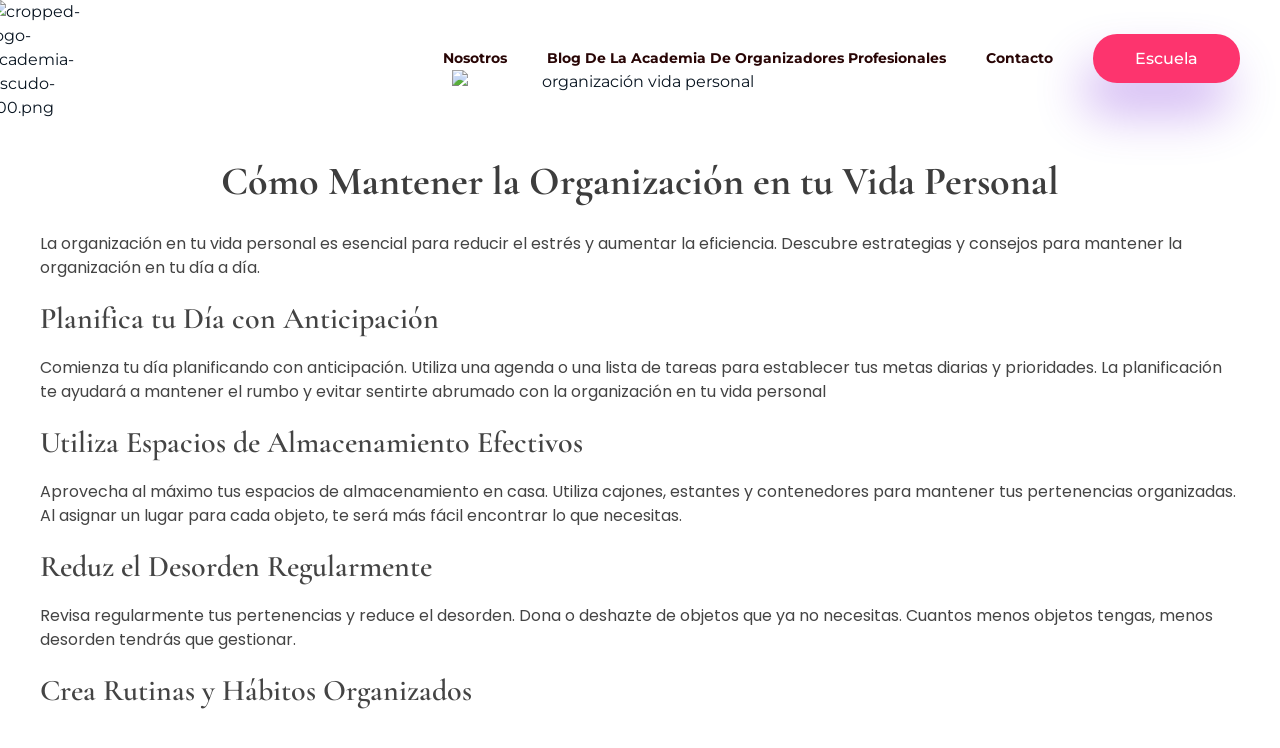

--- FILE ---
content_type: text/html; charset=UTF-8
request_url: https://organizadoresprofesionales.pro/destacados/como-mantener-la-organizacion-en-tu-vida-personal/
body_size: 31767
content:
<!DOCTYPE html>
<!--[if IE 9 ]><html class="no-js oldie ie9 ie" lang="es" > <![endif]-->
<!--[if (gt IE 9)|!(IE)]><!--><html class="no-js" lang="es" > <!--<![endif]--><head><meta charset="UTF-8" ><link rel="preconnect" href="https://fonts.gstatic.com/" crossorigin /><meta http-equiv="X-UA-Compatible" content="IE=edge"><meta name="viewport"   content="initial-scale=1,user-scalable=no,width=device-width"><link rel="dns-prefetch" href="//cdn.hu-manity.co" />
 <script type="text/javascript" src="[data-uri]" defer></script> <script type="text/javascript" src="https://cdn.hu-manity.co/hu-banner.min.js" defer data-deferred="1"></script><meta name='robots' content='index, follow, max-image-preview:large, max-snippet:-1, max-video-preview:-1' /><style>img:is([sizes="auto" i], [sizes^="auto," i]) { contain-intrinsic-size: 3000px 1500px }</style> <script data-cfasync="false" data-pagespeed-no-defer>var gtm4wp_datalayer_name = "dataLayer";
	var dataLayer = dataLayer || [];</script> <title>Cómo Mantener la Organización en tu Vida Personal | OP PRO</title><meta name="description" content="Principales estrategias y consejos para mantener la organización en tu vida personal de tu día a día. Únete a la Escuela OP PRO 🎓" /><link rel="canonical" href="https://organizadoresprofesionales.pro/destacados/como-mantener-la-organizacion-en-tu-vida-personal/" /><meta property="og:locale" content="es_ES" /><meta property="og:type" content="article" /><meta property="og:title" content="Cómo Mantener la Organización en tu Vida Personal | OP PRO" /><meta property="og:description" content="Principales estrategias y consejos para mantener la organización en tu vida personal de tu día a día. Únete a la Escuela OP PRO 🎓" /><meta property="og:url" content="https://organizadoresprofesionales.pro/destacados/como-mantener-la-organizacion-en-tu-vida-personal/" /><meta property="og:site_name" content="Academia de Organizadores Profesionales | Cursos de Organización Personal y Profesional" /><meta property="article:published_time" content="2023-10-24T11:40:19+00:00" /><meta property="article:modified_time" content="2023-10-24T11:40:20+00:00" /><meta property="og:image" content="https://organizadoresprofesionales.pro/wp-content/uploads/2022/01/13360.jpg" /><meta property="og:image:width" content="377" /><meta property="og:image:height" content="399" /><meta property="og:image:type" content="image/jpeg" /><meta name="author" content="admin" /><meta name="twitter:card" content="summary_large_image" /><meta name="twitter:label1" content="Escrito por" /><meta name="twitter:data1" content="admin" /><meta name="twitter:label2" content="Tiempo de lectura" /><meta name="twitter:data2" content="2 minutos" /> <script type="application/ld+json" class="yoast-schema-graph">{"@context":"https://schema.org","@graph":[{"@type":"Article","@id":"https://organizadoresprofesionales.pro/destacados/como-mantener-la-organizacion-en-tu-vida-personal/#article","isPartOf":{"@id":"https://organizadoresprofesionales.pro/destacados/como-mantener-la-organizacion-en-tu-vida-personal/"},"author":{"name":"admin","@id":"https://organizadoresprofesionales.pro/#/schema/person/b0fcac0aed215ae32d5ab9510988dbf4"},"headline":"Cómo Mantener la Organización en tu Vida Personal","datePublished":"2023-10-24T11:40:19+00:00","dateModified":"2023-10-24T11:40:20+00:00","mainEntityOfPage":{"@id":"https://organizadoresprofesionales.pro/destacados/como-mantener-la-organizacion-en-tu-vida-personal/"},"wordCount":484,"commentCount":0,"publisher":{"@id":"https://organizadoresprofesionales.pro/#organization"},"image":{"@id":"https://organizadoresprofesionales.pro/destacados/como-mantener-la-organizacion-en-tu-vida-personal/#primaryimage"},"thumbnailUrl":"https://organizadoresprofesionales.pro/wp-content/uploads/2022/01/13360.jpg","articleSection":["DESTACADOS","novedades"],"inLanguage":"es","potentialAction":[{"@type":"CommentAction","name":"Comment","target":["https://organizadoresprofesionales.pro/destacados/como-mantener-la-organizacion-en-tu-vida-personal/#respond"]}]},{"@type":"WebPage","@id":"https://organizadoresprofesionales.pro/destacados/como-mantener-la-organizacion-en-tu-vida-personal/","url":"https://organizadoresprofesionales.pro/destacados/como-mantener-la-organizacion-en-tu-vida-personal/","name":"Cómo Mantener la Organización en tu Vida Personal | OP PRO","isPartOf":{"@id":"https://organizadoresprofesionales.pro/#website"},"primaryImageOfPage":{"@id":"https://organizadoresprofesionales.pro/destacados/como-mantener-la-organizacion-en-tu-vida-personal/#primaryimage"},"image":{"@id":"https://organizadoresprofesionales.pro/destacados/como-mantener-la-organizacion-en-tu-vida-personal/#primaryimage"},"thumbnailUrl":"https://organizadoresprofesionales.pro/wp-content/uploads/2022/01/13360.jpg","datePublished":"2023-10-24T11:40:19+00:00","dateModified":"2023-10-24T11:40:20+00:00","description":"Principales estrategias y consejos para mantener la organización en tu vida personal de tu día a día. Únete a la Escuela OP PRO 🎓","breadcrumb":{"@id":"https://organizadoresprofesionales.pro/destacados/como-mantener-la-organizacion-en-tu-vida-personal/#breadcrumb"},"inLanguage":"es","potentialAction":[{"@type":"ReadAction","target":["https://organizadoresprofesionales.pro/destacados/como-mantener-la-organizacion-en-tu-vida-personal/"]}]},{"@type":"ImageObject","inLanguage":"es","@id":"https://organizadoresprofesionales.pro/destacados/como-mantener-la-organizacion-en-tu-vida-personal/#primaryimage","url":"https://organizadoresprofesionales.pro/wp-content/uploads/2022/01/13360.jpg","contentUrl":"https://organizadoresprofesionales.pro/wp-content/uploads/2022/01/13360.jpg","width":377,"height":399,"caption":"organización vida personal"},{"@type":"BreadcrumbList","@id":"https://organizadoresprofesionales.pro/destacados/como-mantener-la-organizacion-en-tu-vida-personal/#breadcrumb","itemListElement":[{"@type":"ListItem","position":1,"name":"Portada","item":"https://organizadoresprofesionales.pro/"},{"@type":"ListItem","position":2,"name":"Cómo Mantener la Organización en tu Vida Personal"}]},{"@type":"WebSite","@id":"https://organizadoresprofesionales.pro/#website","url":"https://organizadoresprofesionales.pro/","name":"Academia de Organizadores Profesionales | Cursos de Organización Personal y Profesional","description":"Formación práctica en organización personal y profesional. Aprende a organizar tu vida o conviértete en organizador profesional con programas guiados y tutorizados","publisher":{"@id":"https://organizadoresprofesionales.pro/#organization"},"alternateName":"Academia OP PRO","potentialAction":[{"@type":"SearchAction","target":{"@type":"EntryPoint","urlTemplate":"https://organizadoresprofesionales.pro/?s={search_term_string}"},"query-input":{"@type":"PropertyValueSpecification","valueRequired":true,"valueName":"search_term_string"}}],"inLanguage":"es"},{"@type":"Organization","@id":"https://organizadoresprofesionales.pro/#organization","name":"OrganizarmeconEstilo.com","alternateName":"Organizarme con Estilo®","url":"https://organizadoresprofesionales.pro/","logo":{"@type":"ImageObject","inLanguage":"es","@id":"https://organizadoresprofesionales.pro/#/schema/logo/image/","url":"https://organizadoresprofesionales.pro/wp-content/uploads/2024/01/cropped-logo-academia-escudo-100.png","contentUrl":"https://organizadoresprofesionales.pro/wp-content/uploads/2024/01/cropped-logo-academia-escudo-100.png","width":100,"height":114,"caption":"OrganizarmeconEstilo.com"},"image":{"@id":"https://organizadoresprofesionales.pro/#/schema/logo/image/"}},{"@type":"Person","@id":"https://organizadoresprofesionales.pro/#/schema/person/b0fcac0aed215ae32d5ab9510988dbf4","name":"admin","image":{"@type":"ImageObject","inLanguage":"es","@id":"https://organizadoresprofesionales.pro/#/schema/person/image/","url":"https://secure.gravatar.com/avatar/0371fdcfb2b9b78c08c711db966880d19a4442182332cdee1f36c7c4ed53b8d9?s=96&d=mm&r=g","contentUrl":"https://secure.gravatar.com/avatar/0371fdcfb2b9b78c08c711db966880d19a4442182332cdee1f36c7c4ed53b8d9?s=96&d=mm&r=g","caption":"admin"}}]}</script> <link rel='dns-prefetch' href='//fonts.googleapis.com' /><link rel='dns-prefetch' href='//fonts.gstatic.com' /><link rel='dns-prefetch' href='//www.googletagmanager.com' /><link rel='dns-prefetch' href='//www.google-analytics.com' /><link rel='preconnect' href='https://fonts.gstatic.com' /><link rel='preconnect' href='https://www.googletagmanager.com' /><link rel="alternate" type="application/rss+xml" title="Academia de Organizadores Profesionales | Cursos de Organización Personal y Profesional &raquo; Feed" href="https://organizadoresprofesionales.pro/feed/" /><link rel="alternate" type="application/rss+xml" title="Academia de Organizadores Profesionales | Cursos de Organización Personal y Profesional &raquo; Feed de los comentarios" href="https://organizadoresprofesionales.pro/comments/feed/" /><link rel="alternate" type="application/rss+xml" title="Academia de Organizadores Profesionales | Cursos de Organización Personal y Profesional &raquo; Comentario Cómo Mantener la Organización en tu Vida Personal del feed" href="https://organizadoresprofesionales.pro/destacados/como-mantener-la-organizacion-en-tu-vida-personal/feed/" /> <script src="[data-uri]" defer></script><script data-optimized="1" src="https://organizadoresprofesionales.pro/wp-content/plugins/litespeed-cache/assets/js/webfontloader.min.js" defer></script> <link data-optimized="1" rel='stylesheet' id='wp-block-library-css' href='https://organizadoresprofesionales.pro/wp-content/litespeed/css/3e4467f98c22379feed931232c02e8ad.css?ver=2e8ad' media='all' /><style id='classic-theme-styles-inline-css'>/*! This file is auto-generated */
.wp-block-button__link{color:#fff;background-color:#32373c;border-radius:9999px;box-shadow:none;text-decoration:none;padding:calc(.667em + 2px) calc(1.333em + 2px);font-size:1.125em}.wp-block-file__button{background:#32373c;color:#fff;text-decoration:none}</style><style id='global-styles-inline-css'>:root{--wp--preset--aspect-ratio--square: 1;--wp--preset--aspect-ratio--4-3: 4/3;--wp--preset--aspect-ratio--3-4: 3/4;--wp--preset--aspect-ratio--3-2: 3/2;--wp--preset--aspect-ratio--2-3: 2/3;--wp--preset--aspect-ratio--16-9: 16/9;--wp--preset--aspect-ratio--9-16: 9/16;--wp--preset--color--black: #000000;--wp--preset--color--cyan-bluish-gray: #abb8c3;--wp--preset--color--white: #ffffff;--wp--preset--color--pale-pink: #f78da7;--wp--preset--color--vivid-red: #cf2e2e;--wp--preset--color--luminous-vivid-orange: #ff6900;--wp--preset--color--luminous-vivid-amber: #fcb900;--wp--preset--color--light-green-cyan: #7bdcb5;--wp--preset--color--vivid-green-cyan: #00d084;--wp--preset--color--pale-cyan-blue: #8ed1fc;--wp--preset--color--vivid-cyan-blue: #0693e3;--wp--preset--color--vivid-purple: #9b51e0;--wp--preset--gradient--vivid-cyan-blue-to-vivid-purple: linear-gradient(135deg,rgba(6,147,227,1) 0%,rgb(155,81,224) 100%);--wp--preset--gradient--light-green-cyan-to-vivid-green-cyan: linear-gradient(135deg,rgb(122,220,180) 0%,rgb(0,208,130) 100%);--wp--preset--gradient--luminous-vivid-amber-to-luminous-vivid-orange: linear-gradient(135deg,rgba(252,185,0,1) 0%,rgba(255,105,0,1) 100%);--wp--preset--gradient--luminous-vivid-orange-to-vivid-red: linear-gradient(135deg,rgba(255,105,0,1) 0%,rgb(207,46,46) 100%);--wp--preset--gradient--very-light-gray-to-cyan-bluish-gray: linear-gradient(135deg,rgb(238,238,238) 0%,rgb(169,184,195) 100%);--wp--preset--gradient--cool-to-warm-spectrum: linear-gradient(135deg,rgb(74,234,220) 0%,rgb(151,120,209) 20%,rgb(207,42,186) 40%,rgb(238,44,130) 60%,rgb(251,105,98) 80%,rgb(254,248,76) 100%);--wp--preset--gradient--blush-light-purple: linear-gradient(135deg,rgb(255,206,236) 0%,rgb(152,150,240) 100%);--wp--preset--gradient--blush-bordeaux: linear-gradient(135deg,rgb(254,205,165) 0%,rgb(254,45,45) 50%,rgb(107,0,62) 100%);--wp--preset--gradient--luminous-dusk: linear-gradient(135deg,rgb(255,203,112) 0%,rgb(199,81,192) 50%,rgb(65,88,208) 100%);--wp--preset--gradient--pale-ocean: linear-gradient(135deg,rgb(255,245,203) 0%,rgb(182,227,212) 50%,rgb(51,167,181) 100%);--wp--preset--gradient--electric-grass: linear-gradient(135deg,rgb(202,248,128) 0%,rgb(113,206,126) 100%);--wp--preset--gradient--midnight: linear-gradient(135deg,rgb(2,3,129) 0%,rgb(40,116,252) 100%);--wp--preset--font-size--small: 13px;--wp--preset--font-size--medium: 20px;--wp--preset--font-size--large: 36px;--wp--preset--font-size--x-large: 42px;--wp--preset--spacing--20: 0.44rem;--wp--preset--spacing--30: 0.67rem;--wp--preset--spacing--40: 1rem;--wp--preset--spacing--50: 1.5rem;--wp--preset--spacing--60: 2.25rem;--wp--preset--spacing--70: 3.38rem;--wp--preset--spacing--80: 5.06rem;--wp--preset--shadow--natural: 6px 6px 9px rgba(0, 0, 0, 0.2);--wp--preset--shadow--deep: 12px 12px 50px rgba(0, 0, 0, 0.4);--wp--preset--shadow--sharp: 6px 6px 0px rgba(0, 0, 0, 0.2);--wp--preset--shadow--outlined: 6px 6px 0px -3px rgba(255, 255, 255, 1), 6px 6px rgba(0, 0, 0, 1);--wp--preset--shadow--crisp: 6px 6px 0px rgba(0, 0, 0, 1);}:where(.is-layout-flex){gap: 0.5em;}:where(.is-layout-grid){gap: 0.5em;}body .is-layout-flex{display: flex;}.is-layout-flex{flex-wrap: wrap;align-items: center;}.is-layout-flex > :is(*, div){margin: 0;}body .is-layout-grid{display: grid;}.is-layout-grid > :is(*, div){margin: 0;}:where(.wp-block-columns.is-layout-flex){gap: 2em;}:where(.wp-block-columns.is-layout-grid){gap: 2em;}:where(.wp-block-post-template.is-layout-flex){gap: 1.25em;}:where(.wp-block-post-template.is-layout-grid){gap: 1.25em;}.has-black-color{color: var(--wp--preset--color--black) !important;}.has-cyan-bluish-gray-color{color: var(--wp--preset--color--cyan-bluish-gray) !important;}.has-white-color{color: var(--wp--preset--color--white) !important;}.has-pale-pink-color{color: var(--wp--preset--color--pale-pink) !important;}.has-vivid-red-color{color: var(--wp--preset--color--vivid-red) !important;}.has-luminous-vivid-orange-color{color: var(--wp--preset--color--luminous-vivid-orange) !important;}.has-luminous-vivid-amber-color{color: var(--wp--preset--color--luminous-vivid-amber) !important;}.has-light-green-cyan-color{color: var(--wp--preset--color--light-green-cyan) !important;}.has-vivid-green-cyan-color{color: var(--wp--preset--color--vivid-green-cyan) !important;}.has-pale-cyan-blue-color{color: var(--wp--preset--color--pale-cyan-blue) !important;}.has-vivid-cyan-blue-color{color: var(--wp--preset--color--vivid-cyan-blue) !important;}.has-vivid-purple-color{color: var(--wp--preset--color--vivid-purple) !important;}.has-black-background-color{background-color: var(--wp--preset--color--black) !important;}.has-cyan-bluish-gray-background-color{background-color: var(--wp--preset--color--cyan-bluish-gray) !important;}.has-white-background-color{background-color: var(--wp--preset--color--white) !important;}.has-pale-pink-background-color{background-color: var(--wp--preset--color--pale-pink) !important;}.has-vivid-red-background-color{background-color: var(--wp--preset--color--vivid-red) !important;}.has-luminous-vivid-orange-background-color{background-color: var(--wp--preset--color--luminous-vivid-orange) !important;}.has-luminous-vivid-amber-background-color{background-color: var(--wp--preset--color--luminous-vivid-amber) !important;}.has-light-green-cyan-background-color{background-color: var(--wp--preset--color--light-green-cyan) !important;}.has-vivid-green-cyan-background-color{background-color: var(--wp--preset--color--vivid-green-cyan) !important;}.has-pale-cyan-blue-background-color{background-color: var(--wp--preset--color--pale-cyan-blue) !important;}.has-vivid-cyan-blue-background-color{background-color: var(--wp--preset--color--vivid-cyan-blue) !important;}.has-vivid-purple-background-color{background-color: var(--wp--preset--color--vivid-purple) !important;}.has-black-border-color{border-color: var(--wp--preset--color--black) !important;}.has-cyan-bluish-gray-border-color{border-color: var(--wp--preset--color--cyan-bluish-gray) !important;}.has-white-border-color{border-color: var(--wp--preset--color--white) !important;}.has-pale-pink-border-color{border-color: var(--wp--preset--color--pale-pink) !important;}.has-vivid-red-border-color{border-color: var(--wp--preset--color--vivid-red) !important;}.has-luminous-vivid-orange-border-color{border-color: var(--wp--preset--color--luminous-vivid-orange) !important;}.has-luminous-vivid-amber-border-color{border-color: var(--wp--preset--color--luminous-vivid-amber) !important;}.has-light-green-cyan-border-color{border-color: var(--wp--preset--color--light-green-cyan) !important;}.has-vivid-green-cyan-border-color{border-color: var(--wp--preset--color--vivid-green-cyan) !important;}.has-pale-cyan-blue-border-color{border-color: var(--wp--preset--color--pale-cyan-blue) !important;}.has-vivid-cyan-blue-border-color{border-color: var(--wp--preset--color--vivid-cyan-blue) !important;}.has-vivid-purple-border-color{border-color: var(--wp--preset--color--vivid-purple) !important;}.has-vivid-cyan-blue-to-vivid-purple-gradient-background{background: var(--wp--preset--gradient--vivid-cyan-blue-to-vivid-purple) !important;}.has-light-green-cyan-to-vivid-green-cyan-gradient-background{background: var(--wp--preset--gradient--light-green-cyan-to-vivid-green-cyan) !important;}.has-luminous-vivid-amber-to-luminous-vivid-orange-gradient-background{background: var(--wp--preset--gradient--luminous-vivid-amber-to-luminous-vivid-orange) !important;}.has-luminous-vivid-orange-to-vivid-red-gradient-background{background: var(--wp--preset--gradient--luminous-vivid-orange-to-vivid-red) !important;}.has-very-light-gray-to-cyan-bluish-gray-gradient-background{background: var(--wp--preset--gradient--very-light-gray-to-cyan-bluish-gray) !important;}.has-cool-to-warm-spectrum-gradient-background{background: var(--wp--preset--gradient--cool-to-warm-spectrum) !important;}.has-blush-light-purple-gradient-background{background: var(--wp--preset--gradient--blush-light-purple) !important;}.has-blush-bordeaux-gradient-background{background: var(--wp--preset--gradient--blush-bordeaux) !important;}.has-luminous-dusk-gradient-background{background: var(--wp--preset--gradient--luminous-dusk) !important;}.has-pale-ocean-gradient-background{background: var(--wp--preset--gradient--pale-ocean) !important;}.has-electric-grass-gradient-background{background: var(--wp--preset--gradient--electric-grass) !important;}.has-midnight-gradient-background{background: var(--wp--preset--gradient--midnight) !important;}.has-small-font-size{font-size: var(--wp--preset--font-size--small) !important;}.has-medium-font-size{font-size: var(--wp--preset--font-size--medium) !important;}.has-large-font-size{font-size: var(--wp--preset--font-size--large) !important;}.has-x-large-font-size{font-size: var(--wp--preset--font-size--x-large) !important;}
:where(.wp-block-post-template.is-layout-flex){gap: 1.25em;}:where(.wp-block-post-template.is-layout-grid){gap: 1.25em;}
:where(.wp-block-columns.is-layout-flex){gap: 2em;}:where(.wp-block-columns.is-layout-grid){gap: 2em;}
:root :where(.wp-block-pullquote){font-size: 1.5em;line-height: 1.6;}</style><link data-optimized="1" rel='stylesheet' id='contact-form-7-css' href='https://organizadoresprofesionales.pro/wp-content/litespeed/css/33794008cc424ec526afe1d4e5a1fb54.css?ver=1fb54' media='all' /><link data-optimized="1" rel='stylesheet' id='wp-show-posts-css' href='https://organizadoresprofesionales.pro/wp-content/litespeed/css/d2ad15544a8bf70809aab355539b4686.css?ver=b4686' media='all' /><link data-optimized="1" rel='stylesheet' id='auxin-base-css' href='https://organizadoresprofesionales.pro/wp-content/litespeed/css/1dae2bf95e7672b372c323d3ac8050d4.css?ver=050d4' media='all' /><link data-optimized="1" rel='stylesheet' id='auxin-front-icon-css' href='https://organizadoresprofesionales.pro/wp-content/litespeed/css/caa3a259a20264526ec79ba7b675aa0b.css?ver=5aa0b' media='all' /><link data-optimized="1" rel='stylesheet' id='auxin-main-css' href='https://organizadoresprofesionales.pro/wp-content/litespeed/css/201a43252abbbf2b7b19b21496e0dffa.css?ver=0dffa' media='all' /><link data-optimized="1" rel='stylesheet' id='auxin-custom-css' href='https://organizadoresprofesionales.pro/wp-content/litespeed/css/a477512e31e628ea940400e0bf05b021.css?ver=5b021' media='all' /><link data-optimized="1" rel='stylesheet' id='auxin-portfolio-css' href='https://organizadoresprofesionales.pro/wp-content/litespeed/css/defed087b77888c96bb81fb56575e20d.css?ver=5e20d' media='all' /><link data-optimized="1" rel='stylesheet' id='auxin-elementor-base-css' href='https://organizadoresprofesionales.pro/wp-content/litespeed/css/7e8eb6a359113dd1a002f8824fa854c3.css?ver=854c3' media='all' /><link data-optimized="1" rel='stylesheet' id='elementor-frontend-css' href='https://organizadoresprofesionales.pro/wp-content/litespeed/css/f926178bf2417616b686fc235b11b9ff.css?ver=1b9ff' media='all' /><link data-optimized="1" rel='stylesheet' id='elementor-post-187-css' href='https://organizadoresprofesionales.pro/wp-content/litespeed/css/5034ab839ba2197ed725d8739f8a3488.css?ver=a3488' media='all' /><link data-optimized="1" rel='stylesheet' id='elementor-post-456-css' href='https://organizadoresprofesionales.pro/wp-content/litespeed/css/ea0f77aa00688ca9b0a8de4cbbd698a3.css?ver=698a3' media='all' /><link data-optimized="1" rel='stylesheet' id='widget-heading-css' href='https://organizadoresprofesionales.pro/wp-content/litespeed/css/6b3b18ce9aaf9e90fd017e71e4efd1d5.css?ver=fd1d5' media='all' /><link data-optimized="1" rel='stylesheet' id='widget-icon-list-css' href='https://organizadoresprofesionales.pro/wp-content/litespeed/css/38870ce2a59640c74237ee16a1d6703b.css?ver=6703b' media='all' /><link data-optimized="1" rel='stylesheet' id='widget-social-icons-css' href='https://organizadoresprofesionales.pro/wp-content/litespeed/css/6a283e85df32bbd10fced489805ac47a.css?ver=ac47a' media='all' /><link data-optimized="1" rel='stylesheet' id='e-apple-webkit-css' href='https://organizadoresprofesionales.pro/wp-content/litespeed/css/24279524c42de70fa10892ad1570c0a7.css?ver=0c0a7' media='all' /><link data-optimized="1" rel='stylesheet' id='elementor-gf-local-montserrat-css' href='https://organizadoresprofesionales.pro/wp-content/litespeed/css/34c36bbc52e3f55f5a39f3db3b080ff9.css?ver=80ff9' media='all' /><link data-optimized="1" rel='stylesheet' id='elementor-icons-shared-0-css' href='https://organizadoresprofesionales.pro/wp-content/litespeed/css/56349a76ab1fc65abe5631ac2acaba18.css?ver=aba18' media='all' /><link data-optimized="1" rel='stylesheet' id='elementor-icons-fa-brands-css' href='https://organizadoresprofesionales.pro/wp-content/litespeed/css/3b1a93e334b3484b998f58eb4c9d32f6.css?ver=d32f6' media='all' /> <script data-optimized="1" src="https://organizadoresprofesionales.pro/wp-content/litespeed/js/343a7aa7e9d566975ce1bd67d7b49d4a.js?ver=49d4a" id="jquery-core-js" defer data-deferred="1"></script> <script data-optimized="1" src="https://organizadoresprofesionales.pro/wp-content/litespeed/js/f92acd066e09a7415fee9a18f25d053a.js?ver=d053a" id="jquery-migrate-js" defer data-deferred="1"></script> <script id="auxin-modernizr-js-extra" src="[data-uri]" defer></script> <script id="auxin-modernizr-js-before" src="[data-uri]" defer></script> <script data-optimized="1" src="https://organizadoresprofesionales.pro/wp-content/litespeed/js/82feff75ac1da5e96191293292d6e574.js?ver=6e574" id="auxin-modernizr-js" defer data-deferred="1"></script> <link rel="https://api.w.org/" href="https://organizadoresprofesionales.pro/wp-json/" /><link rel="alternate" title="JSON" type="application/json" href="https://organizadoresprofesionales.pro/wp-json/wp/v2/posts/1047" /><link rel="EditURI" type="application/rsd+xml" title="RSD" href="https://organizadoresprofesionales.pro/xmlrpc.php?rsd" /><meta name="generator" content="WordPress 6.8.3" /><link rel='shortlink' href='https://organizadoresprofesionales.pro/?p=1047' /><link rel="alternate" title="oEmbed (JSON)" type="application/json+oembed" href="https://organizadoresprofesionales.pro/wp-json/oembed/1.0/embed?url=https%3A%2F%2Forganizadoresprofesionales.pro%2Fdestacados%2Fcomo-mantener-la-organizacion-en-tu-vida-personal%2F" /><link rel="alternate" title="oEmbed (XML)" type="text/xml+oembed" href="https://organizadoresprofesionales.pro/wp-json/oembed/1.0/embed?url=https%3A%2F%2Forganizadoresprofesionales.pro%2Fdestacados%2Fcomo-mantener-la-organizacion-en-tu-vida-personal%2F&#038;format=xml" /> <script type="text/javascript" src="[data-uri]" defer></script> <meta name="title"       content="Cómo Mantener la Organización en tu Vida Personal" /><meta name="description" content="Principales estrategias y consejos para mantener la organización en tu vida personal de tu día a día. Únete a la Escuela OP PRO 🎓" /><link rel="image_src"    href="https://organizadoresprofesionales.pro/wp-content/uploads/2022/01/13360-90x90.jpg" /> <script data-cfasync="false" data-pagespeed-no-defer>var dataLayer_content = {"pageTitle":"Cómo Mantener la Organización en tu Vida Personal | OP PRO","pagePostType":"post","pagePostType2":"single-post","pageCategory":["destacados","novedades"],"pagePostAuthor":"admin","pagePostDate":"24\/10\/2023","pagePostDateYear":2023,"pagePostDateMonth":10,"pagePostDateDay":24,"pagePostDateDayName":"martes","pagePostDateHour":11,"pagePostDateMinute":40,"pagePostDateIso":"2023-10-24T11:40:19+00:00","pagePostDateUnix":1698147619};
	dataLayer.push( dataLayer_content );</script> <script data-cfasync="false" data-pagespeed-no-defer>(function(w,d,s,l,i){w[l]=w[l]||[];w[l].push({'gtm.start':
new Date().getTime(),event:'gtm.js'});var f=d.getElementsByTagName(s)[0],
j=d.createElement(s),dl=l!='dataLayer'?'&l='+l:'';j.async=true;j.src=
'//www.googletagmanager.com/gtm.js?id='+i+dl;f.parentNode.insertBefore(j,f);
})(window,document,'script','dataLayer','GTM-M56WHQ6');</script> <meta name="theme-color" content="rgb(184, 37, 109)" /><meta name="msapplication-navbutton-color" content="rgb(184, 37, 109)" /><meta name="apple-mobile-web-app-capable" content="yes"><meta name="apple-mobile-web-app-status-bar-style" content="black-translucent"><link rel="pingback" href="https://organizadoresprofesionales.pro/xmlrpc.php"><meta name="generator" content="Elementor 3.33.4; features: additional_custom_breakpoints; settings: css_print_method-external, google_font-enabled, font_display-auto"><style>.e-con.e-parent:nth-of-type(n+4):not(.e-lazyloaded):not(.e-no-lazyload),
				.e-con.e-parent:nth-of-type(n+4):not(.e-lazyloaded):not(.e-no-lazyload) * {
					background-image: none !important;
				}
				@media screen and (max-height: 1024px) {
					.e-con.e-parent:nth-of-type(n+3):not(.e-lazyloaded):not(.e-no-lazyload),
					.e-con.e-parent:nth-of-type(n+3):not(.e-lazyloaded):not(.e-no-lazyload) * {
						background-image: none !important;
					}
				}
				@media screen and (max-height: 640px) {
					.e-con.e-parent:nth-of-type(n+2):not(.e-lazyloaded):not(.e-no-lazyload),
					.e-con.e-parent:nth-of-type(n+2):not(.e-lazyloaded):not(.e-no-lazyload) * {
						background-image: none !important;
					}
				}</style><link rel="icon" href="https://organizadoresprofesionales.pro/wp-content/uploads/2022/01/cropped-favi_opaca-32x32.png" sizes="32x32" /><link rel="icon" href="https://organizadoresprofesionales.pro/wp-content/uploads/2022/01/cropped-favi_opaca-192x192.png" sizes="192x192" /><link rel="apple-touch-icon" href="https://organizadoresprofesionales.pro/wp-content/uploads/2022/01/cropped-favi_opaca-180x180.png" /><meta name="msapplication-TileImage" content="https://organizadoresprofesionales.pro/wp-content/uploads/2022/01/cropped-favi_opaca-270x270.png" /></head><body data-rsssl=1 class="wp-singular post-template-default single single-post postid-1047 single-format-standard wp-custom-logo wp-theme-phlox cookies-not-set elementor-default elementor-kit-186 phlox aux-dom-unready aux-full-width aux-resp aux-hd  aux-page-animation-off _auxels"  data-framed=""><noscript><iframe data-lazyloaded="1" src="about:blank" data-src="https://www.googletagmanager.com/ns.html?id=GTM-M56WHQ6" height="0" width="0" style="display:none;visibility:hidden" aria-hidden="true"></iframe><noscript><iframe src="https://www.googletagmanager.com/ns.html?id=GTM-M56WHQ6" height="0" width="0" style="display:none;visibility:hidden" aria-hidden="true"></iframe></noscript></noscript><div id="inner-body"><header class="aux-elementor-header aux-overlay-header" id="site-elementor-header" itemscope="itemscope" itemtype="https://schema.org/WPHeader" data-sticky-height="80"  ><div class="aux-wrapper"><div class="aux-header aux-header-elements-wrapper"><div data-elementor-type="header" data-elementor-id="187" class="elementor elementor-187"><section class="elementor-section elementor-top-section elementor-element elementor-element-71953b19 elementor-section-boxed elementor-section-height-default elementor-section-height-default" data-id="71953b19" data-element_type="section"><div class="elementor-container elementor-column-gap-no"><div class="aux-parallax-section elementor-column elementor-col-100 elementor-top-column elementor-element elementor-element-d2e75ed" data-id="d2e75ed" data-element_type="column"><div class="elementor-widget-wrap elementor-element-populated"><div class="elementor-element elementor-element-1f73e9f8 elementor-widget__width-auto aux-appear-watch-animation aux-scale-down elementor-widget elementor-widget-aux_logo" data-id="1f73e9f8" data-element_type="widget" data-widget_type="aux_logo.default"><div class="elementor-widget-container"><div class="aux-widget-logo"><a class="aux-logo-anchor aux-has-logo" title="Academia de Organizadores Profesionales | Cursos de Organización Personal y Profesional" href="https://organizadoresprofesionales.pro/"><img data-lazyloaded="1" src="[data-uri]" width="100" height="114" data-src="https://organizadoresprofesionales.pro/wp-content/uploads/2024/01/cropped-logo-academia-escudo-100.png" class="aux-attachment aux-featured-image attachment-100x114 aux-attachment-id-1324 " alt="cropped-logo-academia-escudo-100.png" data-ratio="0.88" data-original-w="100" /><noscript><img width="100" height="114" src="https://organizadoresprofesionales.pro/wp-content/uploads/2024/01/cropped-logo-academia-escudo-100.png" class="aux-attachment aux-featured-image attachment-100x114 aux-attachment-id-1324 " alt="cropped-logo-academia-escudo-100.png" data-ratio="0.88" data-original-w="100" /></noscript></a><a class="aux-logo-anchor aux-logo-sticky aux-logo-hidden aux-has-logo" title="Academia de Organizadores Profesionales | Cursos de Organización Personal y Profesional" href="https://organizadoresprofesionales.pro/"><img data-lazyloaded="1" src="[data-uri]" width="100" height="114" data-src="https://organizadoresprofesionales.pro/wp-content/uploads/2024/01/logo-academia-escudo-100.png" class="aux-attachment aux-featured-image attachment-100x114 aux-attachment-id-1323 " alt="logo academia escudo 100" data-ratio="0.88" data-original-w="100" /><noscript><img width="100" height="114" src="https://organizadoresprofesionales.pro/wp-content/uploads/2024/01/logo-academia-escudo-100.png" class="aux-attachment aux-featured-image attachment-100x114 aux-attachment-id-1323 " alt="logo academia escudo 100" data-ratio="0.88" data-original-w="100" /></noscript></a><section class="aux-logo-text"><h3 class="site-title"><a href="https://organizadoresprofesionales.pro/" title="Academia de Organizadores Profesionales | Cursos de Organización Personal y Profesional">Academia de Organizadores Profesionales | Cursos de Organización Personal y Profesional</a></h3><p class="site-description">Formación práctica en organización personal y profesional. Aprende a organizar tu vida o conviértete en organizador profesional con programas guiados y tutorizados</p></section></div></div></div><div class="elementor-element elementor-element-7f4e0ab7 elementor-widget__width-auto aux-appear-watch-animation aux-fade-in elementor-widget elementor-widget-aux_menu_box" data-id="7f4e0ab7" data-element_type="widget" data-widget_type="aux_menu_box.default"><div class="elementor-widget-container"><div class="aux-elementor-header-menu aux-nav-menu-element aux-nav-menu-element-7f4e0ab7"><div class="aux-burger-box" data-target-panel="overlay" data-target-content=".elementor-element-7f4e0ab7 .aux-master-menu"><div class="aux-burger aux-lite-small"><span class="mid-line"></span></div></div><nav id="master-menu-elementor-7f4e0ab7" class="menu-menu-principal-container"><ul id="menu-menu-principal" class="aux-master-menu aux-no-js aux-skin-classic aux-horizontal" data-type="horizontal"  data-switch-type="toggle" data-switch-parent=".elementor-element-7f4e0ab7 .aux-fs-popup .aux-fs-menu" data-switch-width="900"  ><li id="menu-item-501" class="menu-item menu-item-type-post_type menu-item-object-page menu-item-501 aux-menu-depth-0 aux-menu-root-1 aux-menu-item">
<a href="https://organizadoresprofesionales.pro/sobre-nosotros/" class="aux-item-content">
<span class="aux-menu-label">Nosotros</span>
</a></li><li id="menu-item-498" class="menu-item menu-item-type-post_type menu-item-object-page menu-item-498 aux-menu-depth-0 aux-menu-root-2 aux-menu-item">
<a href="https://organizadoresprofesionales.pro/blog/" class="aux-item-content">
<span class="aux-menu-label">Blog de la Academia de Organizadores Profesionales</span>
</a></li><li id="menu-item-499" class="menu-item menu-item-type-post_type menu-item-object-page menu-item-499 aux-menu-depth-0 aux-menu-root-3 aux-menu-item">
<a href="https://organizadoresprofesionales.pro/contacto/" class="aux-item-content">
<span class="aux-menu-label">Contacto</span>
</a></li></ul></nav><section class="aux-fs-popup aux-fs-menu-layout-center aux-indicator"><div class="aux-panel-close"><div class="aux-close aux-cross-symbol aux-thick-medium"></div></div><div class="aux-fs-menu" data-menu-title=""></div></section></div><style>@media only screen and (min-width: 901px) { .elementor-element-7f4e0ab7 .aux-burger-box { display: none } }</style></div></div><div class="elementor-element elementor-element-253be947 elementor-widget__width-auto elementor-hidden-phone aux-appear-watch-animation aux-fade-in-right-1 elementor-widget elementor-widget-aux_modern_button" data-id="253be947" data-element_type="widget" data-widget_type="aux_modern_button.default"><div class="elementor-widget-container"><div class="aux-modern-button-wrapper aux-modern-button-align-left" >
<a class="aux-modern-button aux-black aux-modern-button-md aux-modern-button-normal aux-modern-button-default aux-icon-" href="https://escuela.organizadoresprofesionales.pro/" target="_blank"><div class="aux-overlay"></div><div class="aux-icon "></div><div class="aux-text">
<span class="aux-text-before">Escuela</span></div>
</a></div></div></div></div></div></div></section></div></div></div></header><main id="main" class="aux-main aux-territory  aux-single aux-boxed-container aux-content-top-margin no-sidebar aux-sidebar-style-border aux-user-entry" ><div class="aux-wrapper"><div class="aux-container aux-fold"><div id="primary" class="aux-primary" ><div class="content" role="main"  ><article class="aux-simple-context post-1047 post type-post status-publish format-standard has-post-thumbnail hentry category-destacados category-novedades" ><div class="entry-media"><div class="aux-media-frame aux-media-image aux-image-mask"><a href="https://organizadoresprofesionales.pro/destacados/como-mantener-la-organizacion-en-tu-vida-personal/"><img data-lazyloaded="1" src="[data-uri]" fetchpriority="high" width="377" height="399" data-src="https://organizadoresprofesionales.pro/wp-content/uploads/2022/01/13360-1200x675.jpg" class="aux-attachment aux-featured-image attachment-377x399 aux-attachment-id-443 " alt="organización vida personal" data-srcset="https://organizadoresprofesionales.pro/wp-content/uploads/2022/01/13360-150x84.jpg 150w,https://organizadoresprofesionales.pro/wp-content/uploads/2022/01/13360-300x169.jpg 300w,https://organizadoresprofesionales.pro/wp-content/uploads/2022/01/13360-1200x675.jpg 377w,https://organizadoresprofesionales.pro/wp-content/uploads/2022/01/13360-367x206.jpg 367w" data-ratio="1.78" data-original-w="377" data-sizes="(max-width:479px) 480px,(max-width:767px) 768px,(max-width:1023px) 1024px,377px" /><noscript><img fetchpriority="high" width="377" height="399" src="https://organizadoresprofesionales.pro/wp-content/uploads/2022/01/13360-1200x675.jpg" class="aux-attachment aux-featured-image attachment-377x399 aux-attachment-id-443 " alt="organización vida personal" srcset="https://organizadoresprofesionales.pro/wp-content/uploads/2022/01/13360-150x84.jpg 150w,https://organizadoresprofesionales.pro/wp-content/uploads/2022/01/13360-300x169.jpg 300w,https://organizadoresprofesionales.pro/wp-content/uploads/2022/01/13360-1200x675.jpg 377w,https://organizadoresprofesionales.pro/wp-content/uploads/2022/01/13360-367x206.jpg 367w" data-ratio="1.78" data-original-w="377" sizes="(max-width:479px) 480px,(max-width:767px) 768px,(max-width:1023px) 1024px,377px" /></noscript></a></div></div><div class="entry-main"><header class="entry-header aux-text-align-center"><h1 class="entry-title ">Cómo Mantener la Organización en tu Vida Personal</h1><div class="entry-format"><div class="post-format"></div></div></header><div class="entry-content"><p>La organización en tu vida personal es esencial para reducir el estrés y aumentar la eficiencia. Descubre estrategias y consejos para mantener la organización en tu día a día.</p><h2 class="wp-block-heading">Planifica tu Día con Anticipación</h2><p>Comienza tu día planificando con anticipación. Utiliza una agenda o una lista de tareas para establecer tus metas diarias y prioridades. La planificación te ayudará a mantener el rumbo y evitar sentirte abrumado con la organización en tu vida personal</p><h2 class="wp-block-heading">Utiliza Espacios de Almacenamiento Efectivos</h2><p>Aprovecha al máximo tus espacios de almacenamiento en casa. Utiliza cajones, estantes y contenedores para mantener tus pertenencias organizadas. Al asignar un lugar para cada objeto, te será más fácil encontrar lo que necesitas.</p><h2 class="wp-block-heading">Reduz el Desorden Regularmente</h2><p>Revisa regularmente tus pertenencias y reduce el desorden. Dona o deshazte de objetos que ya no necesitas. Cuantos menos objetos tengas, menos desorden tendrás que gestionar.</p><h2 class="wp-block-heading">Crea Rutinas y Hábitos Organizados</h2><p>Desarrolla rutinas diarias y hábitos organizados. Establece horarios para tareas específicas, como la limpieza, el ejercicio o la gestión financiera. La consistencia en tus rutinas simplificará tu vida.</p><h2 class="wp-block-heading">Gestiona tus Finanzas con Cuidado</h2><p>La organización financiera es fundamental. Lleva un registro de tus ingresos, gastos y ahorros. Utiliza herramientas de gestión financiera para mantener tus finanzas en orden.</p><h2 class="wp-block-heading">Digitaliza Documentos Importantes</h2><p>Digitalizar documentos importantes puede ayudarte a reducir el desorden de papel. Utiliza un escáner o una aplicación para guardar copias digitales de contratos, facturas y otros documentos relevantes.</p><h2 class="wp-block-heading">Mantén una Comunicación Efectiva</h2><p>La comunicación efectiva con amigos y familiares es clave. Utiliza agendas compartidas o aplicaciones de mensajería para estar al tanto de eventos y compromisos. La comunicación clara evita malentendidos y confusiones.</p><h2 class="wp-block-heading">Establece Límites Personales</h2><p>Establece límites personales para equilibrar tu vida. Aprende a decir «no» cuando sea necesario y prioriza tu bienestar. Establecer límites te ayudará a mantener la organización y evitar el agotamiento.</p><h2 class="wp-block-heading">Actualiza tu Organización Regularmente</h2><p>Realiza revisiones periódicas de tu organización personal. A medida que cambien tus necesidades y circunstancias, ajusta tus sistemas de organización para adaptarte. La flexibilidad es esencial.</p><h2 class="wp-block-heading">Celebra tus Logros y Mantén la Motivación</h2><p>Celebra tus logros y mantenerte motivado. Reconoce tus éxitos en la organización y recompénsate por alcanzar tus metas. La celebración puede mantenerte en el camino de la organización personal.</p><p>En resumen, mantener la organización en tu vida personal es fundamental para reducir el estrés y aumentar la eficiencia. Planificar con anticipación, utilizar espacios de almacenamiento efectivos, reducir el desorden, crear rutinas, gestionar finanzas, digitalizar documentos, mantener una comunicación efectiva y establecer límites personales son estrategias clave para mantener la organización en tu vida diaria</p><div class="clear"></div></div></div><nav class="aux-next-prev-posts nav-skin-minimal"><section class="np-prev-section "   >
<a href="https://organizadoresprofesionales.pro/destacados/como-mantener-la-organizacion-en-tu-hogar-y-oficina/"><div class="np-arrow"><div class="aux-arrow-nav aux-hover-slide aux-round aux-outline aux-medium">
<span class="aux-overlay"></span>
<span class="aux-svg-arrow aux-medium-left"></span>
<span class="aux-hover-arrow aux-svg-arrow aux-medium-left aux-white"></span></div></div><p class="np-nav-text">Entrada anterior</p><h4 class="np-title">Cómo Mantener la Organización en tu Hogar y Oficina</h4>
</a></section></nav></article><div id="respond" class="comment-respond"><h3 id="reply-title" class="comment-reply-title"><span>Añadir un comentario</span> <small><a rel="nofollow" id="cancel-comment-reply-link" href="/destacados/como-mantener-la-organizacion-en-tu-vida-personal/#respond" style="display:none;">Cancelar la respuesta</a></small></h3><form action="https://organizadoresprofesionales.pro/wp-comments-post.php" method="post" id="commentform" class="comment-form "><p class = "comment-notes">No se publicará tu dirección de correo electrónico. Los campos obligatorios están marcados con *</p><div class="aux-input-group aux-inline-inputs"><input type="text"  name="author" id="author" placeholder="Nombre (obligatorio)" value="" size="22" aria-required='true' required /></div><div class="aux-input-group aux-inline-inputs"><input type="email" name="email"  id="email"  placeholder="Correo electrónico (obligatorio)" value="" aria-required='true' required /></div><div class="aux-input-group aux-inline-inputs"><input type="url"   name="url"    id="url"    placeholder="Web" value="" size="22" /></div><div class="aux-form-cookies-consent comment-form-cookies-consent"><input id="wp-comment-cookies-consent" name="wp-comment-cookies-consent" class="aux-checkbox" type="checkbox" value="yes" /><label for="wp-comment-cookies-consent">Guardar mi nombre, correo electrónico y web en este navegador para la próxima vez que haga un comentario.</label></div><div class="aux-input-group aux-block-inputs"><textarea name="comment" id="comment" cols="58" rows="10" placeholder="Comentario" ></textarea></div><p class="form-submit"><input name="submit" type="submit" id="submit" class="submit" value="Enviar" /> <input type='hidden' name='comment_post_ID' value='1047' id='comment_post_ID' />
<input type='hidden' name='comment_parent' id='comment_parent' value='0' /></p><p style="display: none;"><input type="hidden" id="akismet_comment_nonce" name="akismet_comment_nonce" value="e91ab7a035" /></p> <script src="[data-uri]" defer></script><p style="display: none !important;" class="akismet-fields-container" data-prefix="ak_"><label>&#916;<textarea name="ak_hp_textarea" cols="45" rows="8" maxlength="100"></textarea></label><input type="hidden" id="ak_js_1" name="ak_js" value="166"/><script src="[data-uri]" defer></script></p></form></div></div></div></div></div></main><footer class="aux-elementor-footer" itemscope="itemscope" itemtype="https://schema.org/WPFooter" role="contentinfo"  ><div class="aux-wrapper"><div data-elementor-type="footer" data-elementor-id="456" class="elementor elementor-456"><section class="elementor-section elementor-top-section elementor-element elementor-element-2268dbf3 elementor-section-content-top elementor-section-boxed elementor-section-height-default elementor-section-height-default" data-id="2268dbf3" data-element_type="section" data-settings="{&quot;background_background&quot;:&quot;classic&quot;}"><div class="elementor-container elementor-column-gap-no"><div class="aux-parallax-section elementor-column elementor-col-100 elementor-top-column elementor-element elementor-element-5cbeeaeb" data-id="5cbeeaeb" data-element_type="column" data-settings="{&quot;background_background&quot;:&quot;classic&quot;}"><div class="elementor-widget-wrap elementor-element-populated"><section class="elementor-section elementor-inner-section elementor-element elementor-element-746c51eb elementor-section-boxed elementor-section-height-default elementor-section-height-default" data-id="746c51eb" data-element_type="section" data-settings="{&quot;background_background&quot;:&quot;classic&quot;}"><div class="elementor-container elementor-column-gap-no"><div class="aux-parallax-section elementor-column elementor-col-100 elementor-inner-column elementor-element elementor-element-5e552a31" data-id="5e552a31" data-element_type="column"><div class="elementor-widget-wrap elementor-element-populated"><div class="elementor-element elementor-element-63020462 aux-appear-watch-animation aux-fade-in-up elementor-widget elementor-widget-aux_modern_heading" data-id="63020462" data-element_type="widget" data-widget_type="aux_modern_heading.default"><div class="elementor-widget-container"><section class="aux-widget-modern-heading"><div class="aux-widget-inner"><h2 class="aux-modern-heading-primary">Forma parte de la Academia</h2><h3 class="aux-modern-heading-secondary"><span class="aux-head-before">Recibe en primicia novedades de cursos, actualizaciones y oportunidades del sector de la organización</span></h3><div class="aux-modern-heading-description"><p>Acceso exclusivo para futuros organizadores y profesionales del orden. Sin spam, solo información que impulsa tu desarrollo</p></div></div></section></div></div></div></div></div></section><section class="elementor-section elementor-inner-section elementor-element elementor-element-cf0dcf6 elementor-section-boxed elementor-section-height-default elementor-section-height-default" data-id="cf0dcf6" data-element_type="section" data-settings="{&quot;background_background&quot;:&quot;classic&quot;}"><div class="elementor-container elementor-column-gap-no"><div class="aux-parallax-section elementor-column elementor-col-33 elementor-inner-column elementor-element elementor-element-e3df86b" data-id="e3df86b" data-element_type="column"><div class="elementor-widget-wrap"></div></div><div class="aux-parallax-section elementor-column elementor-col-33 elementor-inner-column elementor-element elementor-element-b052743" data-id="b052743" data-element_type="column"><div class="elementor-widget-wrap elementor-element-populated"><div class="elementor-element elementor-element-7a5bda2 elementor-widget elementor-widget-shortcode" data-id="7a5bda2" data-element_type="widget" data-widget_type="shortcode.default"><div class="elementor-widget-container"><div class="elementor-shortcode"><div class="wpcf7 no-js" id="wpcf7-f773-o1" lang="es-ES" dir="ltr" data-wpcf7-id="773"><div class="screen-reader-response"><p role="status" aria-live="polite" aria-atomic="true"></p><ul></ul></div><form action="/destacados/como-mantener-la-organizacion-en-tu-vida-personal/#wpcf7-f773-o1" method="post" class="wpcf7-form init" aria-label="Formulario de contacto" novalidate="novalidate" data-status="init"><fieldset class="hidden-fields-container"><input type="hidden" name="_wpcf7" value="773" /><input type="hidden" name="_wpcf7_version" value="6.1.2" /><input type="hidden" name="_wpcf7_locale" value="es_ES" /><input type="hidden" name="_wpcf7_unit_tag" value="wpcf7-f773-o1" /><input type="hidden" name="_wpcf7_container_post" value="0" /><input type="hidden" name="_wpcf7_posted_data_hash" value="" /></fieldset><p><label> Tu nombre<br />
<span class="wpcf7-form-control-wrap" data-name="MMERGE1"><input size="40" maxlength="400" class="wpcf7-form-control wpcf7-text wpcf7-validates-as-required" aria-required="true" aria-invalid="false" value="" type="text" name="MMERGE1" /></span></label></p><p><label> Tu correo electrónico<br />
<span class="wpcf7-form-control-wrap" data-name="EMAIL"><input size="40" maxlength="400" class="wpcf7-form-control wpcf7-email wpcf7-validates-as-required wpcf7-text wpcf7-validates-as-email" aria-required="true" aria-invalid="false" value="" type="email" name="EMAIL" /></span></label></p><p><label> </label></p><p>Acepta la <a href="https://organizadoresprofesionales.pro/politica-de-privacidad/">Política de Privacidad</a></p><p><span class="wpcf7-form-control-wrap" data-name="MMERGE2"><span class="wpcf7-form-control wpcf7-acceptance"><span class="wpcf7-list-item"><label><input type="checkbox" name="MMERGE2" value="1" aria-invalid="false" /><span class="wpcf7-list-item-label">Acepto política Privacidad</span></label></span></span></span></p><p><input class="wpcf7-form-control wpcf7-submit has-spinner" type="submit" value="Suscribirme" /></p><p style="display: none !important;" class="akismet-fields-container" data-prefix="_wpcf7_ak_"><label>&#916;<textarea name="_wpcf7_ak_hp_textarea" cols="45" rows="8" maxlength="100"></textarea></label><input type="hidden" id="ak_js_2" name="_wpcf7_ak_js" value="136"/><script src="[data-uri]" defer></script></p><div class="wpcf7-response-output" aria-hidden="true"></div></form></div> <script src="[data-uri]" defer></script></div></div></div></div></div><div class="aux-parallax-section elementor-column elementor-col-33 elementor-inner-column elementor-element elementor-element-3220372" data-id="3220372" data-element_type="column"><div class="elementor-widget-wrap"></div></div></div></section></div></div></div></section><section class="elementor-section elementor-top-section elementor-element elementor-element-68b91eb1 elementor-section-boxed elementor-section-height-default elementor-section-height-default" data-id="68b91eb1" data-element_type="section" data-settings="{&quot;background_background&quot;:&quot;classic&quot;}"><div class="elementor-container elementor-column-gap-no"><div class="aux-parallax-section elementor-column elementor-col-25 elementor-top-column elementor-element elementor-element-4597d2a6 aux-appear-watch-animation aux-scale-up" data-id="4597d2a6" data-element_type="column"><div class="elementor-widget-wrap elementor-element-populated"><div class="elementor-element elementor-element-58a5ede elementor-widget__width-auto elementor-widget elementor-widget-aux_logo" data-id="58a5ede" data-element_type="widget" data-widget_type="aux_logo.default"><div class="elementor-widget-container"><div class="aux-widget-logo"><a class="aux-logo-anchor aux-has-logo" title="Academia de Organizadores Profesionales | Cursos de Organización Personal y Profesional" href="https://organizadoresprofesionales.pro/"><img data-lazyloaded="1" src="[data-uri]" width="100" height="114" data-src="https://organizadoresprofesionales.pro/wp-content/uploads/2024/01/logo-academia-escudo-100.png" class="aux-attachment aux-featured-image attachment-100x114 aux-attachment-id-1323 " alt="logo academia escudo 100" data-ratio="0.88" data-original-w="100" /><noscript><img width="100" height="114" src="https://organizadoresprofesionales.pro/wp-content/uploads/2024/01/logo-academia-escudo-100.png" class="aux-attachment aux-featured-image attachment-100x114 aux-attachment-id-1323 " alt="logo academia escudo 100" data-ratio="0.88" data-original-w="100" /></noscript></a><a class="aux-logo-anchor aux-logo-sticky aux-logo-hidden aux-has-logo" title="Academia de Organizadores Profesionales | Cursos de Organización Personal y Profesional" href="https://organizadoresprofesionales.pro/"><img data-lazyloaded="1" src="[data-uri]" width="100" height="114" data-src="https://organizadoresprofesionales.pro/wp-content/uploads/2024/01/logo-academia-escudo-100.png" class="aux-attachment aux-featured-image attachment-100x114 aux-attachment-id-1323 " alt="logo academia escudo 100" data-ratio="0.88" data-original-w="100" /><noscript><img width="100" height="114" src="https://organizadoresprofesionales.pro/wp-content/uploads/2024/01/logo-academia-escudo-100.png" class="aux-attachment aux-featured-image attachment-100x114 aux-attachment-id-1323 " alt="logo academia escudo 100" data-ratio="0.88" data-original-w="100" /></noscript></a><section class="aux-logo-text"><h3 class="site-title"><a href="https://organizadoresprofesionales.pro/" title="Academia de Organizadores Profesionales | Cursos de Organización Personal y Profesional">Academia de Organizadores Profesionales | Cursos de Organización Personal y Profesional</a></h3><p class="site-description">Formación práctica en organización personal y profesional. Aprende a organizar tu vida o conviértete en organizador profesional con programas guiados y tutorizados</p></section></div></div></div></div></div><div class="aux-parallax-section elementor-column elementor-col-25 elementor-top-column elementor-element elementor-element-4e2135cb aux-appear-watch-animation aux-fade-in-right" data-id="4e2135cb" data-element_type="column"><div class="elementor-widget-wrap elementor-element-populated"><div class="elementor-element elementor-element-3bbaad84 elementor-widget elementor-widget-heading" data-id="3bbaad84" data-element_type="widget" data-widget_type="heading.default"><div class="elementor-widget-container"><h4 class="elementor-heading-title elementor-size-default">Legal</h4></div></div><div class="elementor-element elementor-element-88e9796 elementor-mobile-align-center elementor-icon-list--layout-traditional elementor-list-item-link-full_width elementor-widget elementor-widget-icon-list" data-id="88e9796" data-element_type="widget" data-widget_type="icon-list.default"><div class="elementor-widget-container"><ul class="elementor-icon-list-items"><li class="elementor-icon-list-item">
<a href="https://organizadoresprofesionales.pro/politica-de-privacidad/"><span class="elementor-icon-list-text">Política de privacidad</span>
</a></li><li class="elementor-icon-list-item">
<a href="https://organizadoresprofesionales.pro/aviso-legal/"><span class="elementor-icon-list-text">Términos y Condiciones</span>
</a></li><li class="elementor-icon-list-item">
<a href="https://organizadoresprofesionales.pro/politica-de-cookies/"><span class="elementor-icon-list-text">Política de cookies</span>
</a></li><li class="elementor-icon-list-item">
<a href="https://ec.europa.eu/consumers/odr/main/index.cfm?event=main.home.chooseLanguage"><span class="elementor-icon-list-text">Resolución de litigios en línea</span>
</a></li></ul></div></div></div></div><div class="aux-parallax-section elementor-column elementor-col-25 elementor-top-column elementor-element elementor-element-4f73c1fa aux-appear-watch-animation aux-fade-in-right" data-id="4f73c1fa" data-element_type="column"><div class="elementor-widget-wrap elementor-element-populated"><div class="elementor-element elementor-element-7f93ecba elementor-widget elementor-widget-heading" data-id="7f93ecba" data-element_type="widget" data-widget_type="heading.default"><div class="elementor-widget-container"><h4 class="elementor-heading-title elementor-size-default">Compañia</h4></div></div><div class="elementor-element elementor-element-187d193b elementor-widget elementor-widget-aux_menu_box" data-id="187d193b" data-element_type="widget" data-widget_type="aux_menu_box.default"><div class="elementor-widget-container"><div class="aux-elementor-header-menu aux-nav-menu-element aux-nav-menu-element-187d193b"><div class="aux-burger-box" data-target-panel="toggle-bar" data-target-content=".elementor-element-187d193b .aux-master-menu"><div class="aux-burger aux-lite-small"><span class="mid-line"></span></div></div><nav id="master-menu-elementor-187d193b" class="menu-menu-compania-container"><ul id="menu-menu-compania" class="aux-master-menu aux-no-js aux-skin-classic aux-vertical" data-type="vertical"  data-switch-type="toggle" data-switch-parent=".elementor-element-187d193b .aux-toggle-menu-bar" data-switch-width="custom"  ><li id="menu-item-492" class="menu-item menu-item-type-post_type menu-item-object-page menu-item-492 aux-menu-depth-0 aux-menu-root-1 aux-menu-item">
<a href="https://organizadoresprofesionales.pro/contacto/" class="aux-item-content">
<span class="aux-menu-label">Contacto</span>
</a></li><li id="menu-item-493" class="menu-item menu-item-type-post_type menu-item-object-page menu-item-493 aux-menu-depth-0 aux-menu-root-2 aux-menu-item">
<a href="https://organizadoresprofesionales.pro/sobre-nosotros/" class="aux-item-content">
<span class="aux-menu-label">Nosotros</span>
</a></li></ul></nav><div class="aux-toggle-menu-bar"></div></div><style>@media only screen and (min-width: 1px) { .elementor-element-187d193b .aux-burger-box { display: none } }</style></div></div></div></div><div class="aux-parallax-section elementor-column elementor-col-25 elementor-top-column elementor-element elementor-element-26f1bf9c aux-appear-watch-animation aux-fade-in-right" data-id="26f1bf9c" data-element_type="column"><div class="elementor-widget-wrap elementor-element-populated"><div class="elementor-element elementor-element-6a816a59 elementor-widget elementor-widget-heading" data-id="6a816a59" data-element_type="widget" data-widget_type="heading.default"><div class="elementor-widget-container"><h4 class="elementor-heading-title elementor-size-default">Contacto</h4></div></div><div class="elementor-element elementor-element-80be0b3 elementor-mobile-align-center elementor-align-center elementor-icon-list--layout-traditional elementor-list-item-link-full_width elementor-widget elementor-widget-icon-list" data-id="80be0b3" data-element_type="widget" data-widget_type="icon-list.default"><div class="elementor-widget-container"><ul class="elementor-icon-list-items"><li class="elementor-icon-list-item">
<span class="elementor-icon-list-text">+34 676 11 37 10</span></li><li class="elementor-icon-list-item">
<span class="elementor-icon-list-text">hola@organizadoresprofesionales.pro</span></li><li class="elementor-icon-list-item">
<span class="elementor-icon-list-text">contacto@organizadoresprofesionales.pro</span></li></ul></div></div></div></div></div></section><section class="elementor-section elementor-top-section elementor-element elementor-element-57676646 elementor-section-boxed elementor-section-height-default elementor-section-height-default" data-id="57676646" data-element_type="section" data-settings="{&quot;background_background&quot;:&quot;classic&quot;}"><div class="elementor-container elementor-column-gap-no"><div class="aux-parallax-section elementor-column elementor-col-100 elementor-top-column elementor-element elementor-element-7ae2c429" data-id="7ae2c429" data-element_type="column"><div class="elementor-widget-wrap elementor-element-populated"><div class="elementor-element elementor-element-75063f34 elementor-widget__width-auto elementor-widget-mobile__width-inherit elementor-widget elementor-widget-aux_copyright" data-id="75063f34" data-element_type="widget" data-widget_type="aux_copyright.default"><div class="elementor-widget-container">
<small>© 2026 Academia de Organizadores Profesionales · Organizarme con Estilo® · Todos los derechos reservados</small></div></div><div class="elementor-element elementor-element-57319a67 e-grid-align-mobile-center elementor-widget__width-auto elementor-widget-mobile__width-inherit elementor-shape-rounded elementor-grid-0 e-grid-align-center elementor-widget elementor-widget-social-icons" data-id="57319a67" data-element_type="widget" data-widget_type="social-icons.default"><div class="elementor-widget-container"><div class="elementor-social-icons-wrapper elementor-grid" role="list">
<span class="elementor-grid-item" role="listitem">
<a class="elementor-icon elementor-social-icon elementor-social-icon-instagram elementor-repeater-item-63f06cd" href="https://www.instagram.com/organizarme/?hl=es" target="_blank">
<span class="elementor-screen-only">Instagram</span>
<i aria-hidden="true" class="fab fa-instagram"></i>					</a>
</span>
<span class="elementor-grid-item" role="listitem">
<a class="elementor-icon elementor-social-icon elementor-social-icon-linkedin-in elementor-repeater-item-f8b20cb" href="https://www.linkedin.com/in/organizadoraprofesionalcarolg/" target="_blank">
<span class="elementor-screen-only">Linkedin-in</span>
<i aria-hidden="true" class="fab fa-linkedin-in"></i>					</a>
</span>
<span class="elementor-grid-item" role="listitem">
<a class="elementor-icon elementor-social-icon elementor-social-icon-facebook-f elementor-repeater-item-50b35af" href="https://www.facebook.com/CarolGarciaOrganizadoraProfesional/" target="_blank">
<span class="elementor-screen-only">Facebook-f</span>
<i aria-hidden="true" class="fab fa-facebook-f"></i>					</a>
</span>
<span class="elementor-grid-item" role="listitem">
<a class="elementor-icon elementor-social-icon elementor-social-icon-twitter elementor-repeater-item-5813c2d" href="https://twitter.com/organizarme" target="_blank">
<span class="elementor-screen-only">Twitter</span>
<i aria-hidden="true" class="fab fa-twitter"></i>					</a>
</span></div></div></div></div></div></div></section></div></div></footer></div><div class="aux-hidden-blocks"><section id="offmenu" class="aux-offcanvas-menu aux-pin-left" ><div class="aux-panel-close"><div class="aux-close aux-cross-symbol aux-thick-medium"></div></div><div class="offcanvas-header"></div><div class="offcanvas-content"></div><div class="offcanvas-footer"></div></section><section id="offcart" class="aux-offcanvas-menu aux-offcanvas-cart aux-pin-left" ><div class="aux-panel-close"><div class="aux-close aux-cross-symbol aux-thick-medium"></div></div><div class="offcanvas-header">
Cesta de compras</div><div class="aux-cart-wrapper aux-elegant-cart aux-offcart-content"></div></section><section id="fs-menu-search" class="aux-fs-popup  aux-fs-menu-layout-center aux-indicator"><div class="aux-panel-close"><div class="aux-close aux-cross-symbol aux-thick-medium"></div></div><div class="aux-fs-menu"></div><div class="aux-fs-search"><div  class="aux-search-section "><div  class="aux-search-form "><form action="https://organizadoresprofesionales.pro/" method="get" ><div class="aux-search-input-form">
<input type="text" class="aux-search-field"  placeholder="Escribe aquí.." name="s" autocomplete="off" /></div>
<input type="submit" class="aux-black aux-search-submit aux-uppercase" value="Buscar" ></form></div></div></div></section><section id="fs-search" class="aux-fs-popup aux-search-overlay  has-ajax-form"><div class="aux-panel-close"><div class="aux-close aux-cross-symbol aux-thick-medium"></div></div><div class="aux-search-field"><div  class="aux-search-section aux-404-search"><div  class="aux-search-form aux-iconic-search"><form action="https://organizadoresprofesionales.pro/" method="get" ><div class="aux-search-input-form">
<input type="text" class="aux-search-field"  placeholder="Buscar..." name="s" autocomplete="off" /></div><div class="aux-submit-icon-container auxicon-search-4 ">
<input type="submit" class="aux-iconic-search-submit" value="Buscar" ></div></form></div></div></div></section><div class="aux-scroll-top"></div></div><div class="aux-goto-top-btn aux-align-btn-right"><div class="aux-hover-slide aux-arrow-nav aux-round aux-outline">    <span class="aux-overlay"></span>    <span class="aux-svg-arrow aux-h-small-up"></span>    <span class="aux-hover-arrow aux-svg-arrow aux-h-small-up aux-white"></span></div></div>
 <script type="speculationrules">{"prefetch":[{"source":"document","where":{"and":[{"href_matches":"\/*"},{"not":{"href_matches":["\/wp-*.php","\/wp-admin\/*","\/wp-content\/uploads\/*","\/wp-content\/*","\/wp-content\/plugins\/*","\/wp-content\/themes\/phlox\/*","\/*\\?(.+)"]}},{"not":{"selector_matches":"a[rel~=\"nofollow\"]"}},{"not":{"selector_matches":".no-prefetch, .no-prefetch a"}}]},"eagerness":"conservative"}]}</script> <script src="[data-uri]" defer></script> <script src="[data-uri]" defer></script> <link data-optimized="1" rel='stylesheet' id='elementor-icons-css' href='https://organizadoresprofesionales.pro/wp-content/litespeed/css/adf97e249259c17a239b0482ef3a8931.css?ver=a8931' media='all' /><link data-optimized="1" rel='stylesheet' id='elementor-post-186-css' href='https://organizadoresprofesionales.pro/wp-content/litespeed/css/04fae7f52fd8683aa307b7c06e87afbe.css?ver=7afbe' media='all' /><link data-optimized="1" rel='stylesheet' id='auxin-elementor-widgets-css' href='https://organizadoresprofesionales.pro/wp-content/litespeed/css/0422a1b551af6f832e99b787549cdf88.css?ver=cdf88' media='all' /><link data-optimized="1" rel='stylesheet' id='mediaelement-css' href='https://organizadoresprofesionales.pro/wp-content/litespeed/css/edd99ed95d472f58d8a25bc815894fa8.css?ver=94fa8' media='all' /><link data-optimized="1" rel='stylesheet' id='wp-mediaelement-css' href='https://organizadoresprofesionales.pro/wp-content/litespeed/css/2138aafd144c0165f1a4528b85d04a0f.css?ver=04a0f' media='all' /><link data-optimized="1" rel='stylesheet' id='elementor-gf-local-cormorantgaramond-css' href='https://organizadoresprofesionales.pro/wp-content/litespeed/css/810ee8a30a503a46f81c8ef745090758.css?ver=90758' media='all' /><link data-optimized="1" rel='stylesheet' id='elementor-gf-local-roboto-css' href='https://organizadoresprofesionales.pro/wp-content/litespeed/css/71f06a5708284b81367631739159f4ce.css?ver=9f4ce' media='all' /><link data-optimized="1" rel='stylesheet' id='elementor-gf-local-abrilfatface-css' href='https://organizadoresprofesionales.pro/wp-content/litespeed/css/3955df31f14c3bf9b066a096702bae0a.css?ver=bae0a' media='all' /><link data-optimized="1" rel='stylesheet' id='elementor-gf-local-poppins-css' href='https://organizadoresprofesionales.pro/wp-content/litespeed/css/f69357252ec536c28e2b236e56dc8558.css?ver=c8558' media='all' /> <script data-optimized="1" src="https://organizadoresprofesionales.pro/wp-content/litespeed/js/dbeea3239e25036a67d8a888f0f00abd.js?ver=00abd" id="imagesloaded-js" defer data-deferred="1"></script> <script data-optimized="1" src="https://organizadoresprofesionales.pro/wp-content/litespeed/js/93a40107bb6ab26259076c2d8d81ed34.js?ver=1ed34" id="masonry-js" defer data-deferred="1"></script> <script data-optimized="1" src="https://organizadoresprofesionales.pro/wp-content/litespeed/js/d8645e1e377347d49b45b095c1577c9e.js?ver=77c9e" id="auxin-plugins-js" defer data-deferred="1"></script> <script data-optimized="1" src="https://organizadoresprofesionales.pro/wp-content/litespeed/js/eaebfd84f7e32e2ecc1c5c0b95812635.js?ver=12635" id="auxin-scripts-js" defer data-deferred="1"></script> <script data-optimized="1" src="https://organizadoresprofesionales.pro/wp-content/litespeed/js/5f0f4e3fcb35a2f559101d6fc2372485.js?ver=72485" id="auxin-elementor-widgets-js" defer data-deferred="1"></script> <script id="mediaelement-core-js-before" src="[data-uri]" defer></script> <script data-optimized="1" src="https://organizadoresprofesionales.pro/wp-content/litespeed/js/cd67b23b27548dd5ed434099c98437a4.js?ver=437a4" id="mediaelement-core-js" defer data-deferred="1"></script> <script data-optimized="1" src="https://organizadoresprofesionales.pro/wp-content/litespeed/js/afe62a8e2cd3e15b4837e538413aeee4.js?ver=aeee4" id="mediaelement-migrate-js" defer data-deferred="1"></script> <script id="mediaelement-js-extra" src="[data-uri]" defer></script> <script data-optimized="1" src="https://organizadoresprofesionales.pro/wp-content/litespeed/js/8cb3ee526ffa0c0972a84ffcf55d4f22.js?ver=d4f22" id="wp-mediaelement-js" defer data-deferred="1"></script> <script data-optimized="1" src="https://organizadoresprofesionales.pro/wp-content/litespeed/js/8856d434c3b48124d499391471b6e879.js?ver=6e879" id="auxin-elements-plugins-js" defer data-deferred="1"></script> <script data-optimized="1" src="https://organizadoresprofesionales.pro/wp-content/litespeed/js/454f9d5ce483f37e0431cfc25d11244c.js?ver=1244c" id="auxin-elements-scripts-js" defer data-deferred="1"></script> <script id="auxin-portfolio-portfolio-js-extra" src="[data-uri]" defer></script> <script data-optimized="1" src="https://organizadoresprofesionales.pro/wp-content/litespeed/js/5de7c5491ee543865fc09c64b36bb8fa.js?ver=bb8fa" id="auxin-portfolio-portfolio-js" defer data-deferred="1"></script> <script data-optimized="1" src="https://organizadoresprofesionales.pro/wp-content/litespeed/js/e2f34e44f4b007b2e260e882d6e56543.js?ver=56543" id="wp-hooks-js" defer data-deferred="1"></script> <script data-optimized="1" src="https://organizadoresprofesionales.pro/wp-content/litespeed/js/fca5dbaa0b840ace1fe7546d4a2445b5.js?ver=445b5" id="wp-i18n-js" defer data-deferred="1"></script> <script id="wp-i18n-js-after" src="[data-uri]" defer></script> <script data-optimized="1" src="https://organizadoresprofesionales.pro/wp-content/litespeed/js/f1c432e90c32d29f41d29afdbb042dda.js?ver=42dda" id="swv-js" defer data-deferred="1"></script> <script id="contact-form-7-js-translations" src="[data-uri]" defer></script> <script id="contact-form-7-js-before" src="[data-uri]" defer></script> <script data-optimized="1" src="https://organizadoresprofesionales.pro/wp-content/litespeed/js/f9bdabab4820840f44f00ba171e5a066.js?ver=5a066" id="contact-form-7-js" defer data-deferred="1"></script> <script data-optimized="1" src="https://organizadoresprofesionales.pro/wp-content/litespeed/js/0b451125ad6f639c4cd46183d0e7a3be.js?ver=7a3be" id="auxin-custom-js-js" defer data-deferred="1"></script> <script data-optimized="1" src="https://organizadoresprofesionales.pro/wp-content/litespeed/js/5cd0618a2a2ef9bb0a0954e054ef559e.js?ver=f559e" id="elementor-webpack-runtime-js" defer data-deferred="1"></script> <script data-optimized="1" src="https://organizadoresprofesionales.pro/wp-content/litespeed/js/c40b21d140ee9871f6189462d3efa445.js?ver=fa445" id="elementor-frontend-modules-js" defer data-deferred="1"></script> <script data-optimized="1" src="https://organizadoresprofesionales.pro/wp-content/litespeed/js/755e02046716e2556ddb055068faa52f.js?ver=aa52f" id="jquery-ui-core-js" defer data-deferred="1"></script> <script id="elementor-frontend-js-before" src="[data-uri]" defer></script> <script data-optimized="1" src="https://organizadoresprofesionales.pro/wp-content/litespeed/js/3b4082153cdf1ed1e51b58a2559acd47.js?ver=acd47" id="elementor-frontend-js" defer data-deferred="1"></script> <script data-optimized="1" src="https://organizadoresprofesionales.pro/wp-content/litespeed/js/303dfed1ccfaefbbc46e5c30f65b8cb0.js?ver=b8cb0" id="comment-reply-js" data-wp-strategy="async" defer data-deferred="1"></script> <script data-optimized="1" defer src="https://organizadoresprofesionales.pro/wp-content/litespeed/js/2fe597f63de70674e14c74a54025e6fe.js?ver=5e6fe" id="akismet-frontend-js"></script>  <script data-no-optimize="1">window.lazyLoadOptions=Object.assign({},{threshold:300},window.lazyLoadOptions||{});!function(t,e){"object"==typeof exports&&"undefined"!=typeof module?module.exports=e():"function"==typeof define&&define.amd?define(e):(t="undefined"!=typeof globalThis?globalThis:t||self).LazyLoad=e()}(this,function(){"use strict";function e(){return(e=Object.assign||function(t){for(var e=1;e<arguments.length;e++){var n,a=arguments[e];for(n in a)Object.prototype.hasOwnProperty.call(a,n)&&(t[n]=a[n])}return t}).apply(this,arguments)}function o(t){return e({},at,t)}function l(t,e){return t.getAttribute(gt+e)}function c(t){return l(t,vt)}function s(t,e){return function(t,e,n){e=gt+e;null!==n?t.setAttribute(e,n):t.removeAttribute(e)}(t,vt,e)}function i(t){return s(t,null),0}function r(t){return null===c(t)}function u(t){return c(t)===_t}function d(t,e,n,a){t&&(void 0===a?void 0===n?t(e):t(e,n):t(e,n,a))}function f(t,e){et?t.classList.add(e):t.className+=(t.className?" ":"")+e}function _(t,e){et?t.classList.remove(e):t.className=t.className.replace(new RegExp("(^|\\s+)"+e+"(\\s+|$)")," ").replace(/^\s+/,"").replace(/\s+$/,"")}function g(t){return t.llTempImage}function v(t,e){!e||(e=e._observer)&&e.unobserve(t)}function b(t,e){t&&(t.loadingCount+=e)}function p(t,e){t&&(t.toLoadCount=e)}function n(t){for(var e,n=[],a=0;e=t.children[a];a+=1)"SOURCE"===e.tagName&&n.push(e);return n}function h(t,e){(t=t.parentNode)&&"PICTURE"===t.tagName&&n(t).forEach(e)}function a(t,e){n(t).forEach(e)}function m(t){return!!t[lt]}function E(t){return t[lt]}function I(t){return delete t[lt]}function y(e,t){var n;m(e)||(n={},t.forEach(function(t){n[t]=e.getAttribute(t)}),e[lt]=n)}function L(a,t){var o;m(a)&&(o=E(a),t.forEach(function(t){var e,n;e=a,(t=o[n=t])?e.setAttribute(n,t):e.removeAttribute(n)}))}function k(t,e,n){f(t,e.class_loading),s(t,st),n&&(b(n,1),d(e.callback_loading,t,n))}function A(t,e,n){n&&t.setAttribute(e,n)}function O(t,e){A(t,rt,l(t,e.data_sizes)),A(t,it,l(t,e.data_srcset)),A(t,ot,l(t,e.data_src))}function w(t,e,n){var a=l(t,e.data_bg_multi),o=l(t,e.data_bg_multi_hidpi);(a=nt&&o?o:a)&&(t.style.backgroundImage=a,n=n,f(t=t,(e=e).class_applied),s(t,dt),n&&(e.unobserve_completed&&v(t,e),d(e.callback_applied,t,n)))}function x(t,e){!e||0<e.loadingCount||0<e.toLoadCount||d(t.callback_finish,e)}function M(t,e,n){t.addEventListener(e,n),t.llEvLisnrs[e]=n}function N(t){return!!t.llEvLisnrs}function z(t){if(N(t)){var e,n,a=t.llEvLisnrs;for(e in a){var o=a[e];n=e,o=o,t.removeEventListener(n,o)}delete t.llEvLisnrs}}function C(t,e,n){var a;delete t.llTempImage,b(n,-1),(a=n)&&--a.toLoadCount,_(t,e.class_loading),e.unobserve_completed&&v(t,n)}function R(i,r,c){var l=g(i)||i;N(l)||function(t,e,n){N(t)||(t.llEvLisnrs={});var a="VIDEO"===t.tagName?"loadeddata":"load";M(t,a,e),M(t,"error",n)}(l,function(t){var e,n,a,o;n=r,a=c,o=u(e=i),C(e,n,a),f(e,n.class_loaded),s(e,ut),d(n.callback_loaded,e,a),o||x(n,a),z(l)},function(t){var e,n,a,o;n=r,a=c,o=u(e=i),C(e,n,a),f(e,n.class_error),s(e,ft),d(n.callback_error,e,a),o||x(n,a),z(l)})}function T(t,e,n){var a,o,i,r,c;t.llTempImage=document.createElement("IMG"),R(t,e,n),m(c=t)||(c[lt]={backgroundImage:c.style.backgroundImage}),i=n,r=l(a=t,(o=e).data_bg),c=l(a,o.data_bg_hidpi),(r=nt&&c?c:r)&&(a.style.backgroundImage='url("'.concat(r,'")'),g(a).setAttribute(ot,r),k(a,o,i)),w(t,e,n)}function G(t,e,n){var a;R(t,e,n),a=e,e=n,(t=Et[(n=t).tagName])&&(t(n,a),k(n,a,e))}function D(t,e,n){var a;a=t,(-1<It.indexOf(a.tagName)?G:T)(t,e,n)}function S(t,e,n){var a;t.setAttribute("loading","lazy"),R(t,e,n),a=e,(e=Et[(n=t).tagName])&&e(n,a),s(t,_t)}function V(t){t.removeAttribute(ot),t.removeAttribute(it),t.removeAttribute(rt)}function j(t){h(t,function(t){L(t,mt)}),L(t,mt)}function F(t){var e;(e=yt[t.tagName])?e(t):m(e=t)&&(t=E(e),e.style.backgroundImage=t.backgroundImage)}function P(t,e){var n;F(t),n=e,r(e=t)||u(e)||(_(e,n.class_entered),_(e,n.class_exited),_(e,n.class_applied),_(e,n.class_loading),_(e,n.class_loaded),_(e,n.class_error)),i(t),I(t)}function U(t,e,n,a){var o;n.cancel_on_exit&&(c(t)!==st||"IMG"===t.tagName&&(z(t),h(o=t,function(t){V(t)}),V(o),j(t),_(t,n.class_loading),b(a,-1),i(t),d(n.callback_cancel,t,e,a)))}function $(t,e,n,a){var o,i,r=(i=t,0<=bt.indexOf(c(i)));s(t,"entered"),f(t,n.class_entered),_(t,n.class_exited),o=t,i=a,n.unobserve_entered&&v(o,i),d(n.callback_enter,t,e,a),r||D(t,n,a)}function q(t){return t.use_native&&"loading"in HTMLImageElement.prototype}function H(t,o,i){t.forEach(function(t){return(a=t).isIntersecting||0<a.intersectionRatio?$(t.target,t,o,i):(e=t.target,n=t,a=o,t=i,void(r(e)||(f(e,a.class_exited),U(e,n,a,t),d(a.callback_exit,e,n,t))));var e,n,a})}function B(e,n){var t;tt&&!q(e)&&(n._observer=new IntersectionObserver(function(t){H(t,e,n)},{root:(t=e).container===document?null:t.container,rootMargin:t.thresholds||t.threshold+"px"}))}function J(t){return Array.prototype.slice.call(t)}function K(t){return t.container.querySelectorAll(t.elements_selector)}function Q(t){return c(t)===ft}function W(t,e){return e=t||K(e),J(e).filter(r)}function X(e,t){var n;(n=K(e),J(n).filter(Q)).forEach(function(t){_(t,e.class_error),i(t)}),t.update()}function t(t,e){var n,a,t=o(t);this._settings=t,this.loadingCount=0,B(t,this),n=t,a=this,Y&&window.addEventListener("online",function(){X(n,a)}),this.update(e)}var Y="undefined"!=typeof window,Z=Y&&!("onscroll"in window)||"undefined"!=typeof navigator&&/(gle|ing|ro)bot|crawl|spider/i.test(navigator.userAgent),tt=Y&&"IntersectionObserver"in window,et=Y&&"classList"in document.createElement("p"),nt=Y&&1<window.devicePixelRatio,at={elements_selector:".lazy",container:Z||Y?document:null,threshold:300,thresholds:null,data_src:"src",data_srcset:"srcset",data_sizes:"sizes",data_bg:"bg",data_bg_hidpi:"bg-hidpi",data_bg_multi:"bg-multi",data_bg_multi_hidpi:"bg-multi-hidpi",data_poster:"poster",class_applied:"applied",class_loading:"litespeed-loading",class_loaded:"litespeed-loaded",class_error:"error",class_entered:"entered",class_exited:"exited",unobserve_completed:!0,unobserve_entered:!1,cancel_on_exit:!0,callback_enter:null,callback_exit:null,callback_applied:null,callback_loading:null,callback_loaded:null,callback_error:null,callback_finish:null,callback_cancel:null,use_native:!1},ot="src",it="srcset",rt="sizes",ct="poster",lt="llOriginalAttrs",st="loading",ut="loaded",dt="applied",ft="error",_t="native",gt="data-",vt="ll-status",bt=[st,ut,dt,ft],pt=[ot],ht=[ot,ct],mt=[ot,it,rt],Et={IMG:function(t,e){h(t,function(t){y(t,mt),O(t,e)}),y(t,mt),O(t,e)},IFRAME:function(t,e){y(t,pt),A(t,ot,l(t,e.data_src))},VIDEO:function(t,e){a(t,function(t){y(t,pt),A(t,ot,l(t,e.data_src))}),y(t,ht),A(t,ct,l(t,e.data_poster)),A(t,ot,l(t,e.data_src)),t.load()}},It=["IMG","IFRAME","VIDEO"],yt={IMG:j,IFRAME:function(t){L(t,pt)},VIDEO:function(t){a(t,function(t){L(t,pt)}),L(t,ht),t.load()}},Lt=["IMG","IFRAME","VIDEO"];return t.prototype={update:function(t){var e,n,a,o=this._settings,i=W(t,o);{if(p(this,i.length),!Z&&tt)return q(o)?(e=o,n=this,i.forEach(function(t){-1!==Lt.indexOf(t.tagName)&&S(t,e,n)}),void p(n,0)):(t=this._observer,o=i,t.disconnect(),a=t,void o.forEach(function(t){a.observe(t)}));this.loadAll(i)}},destroy:function(){this._observer&&this._observer.disconnect(),K(this._settings).forEach(function(t){I(t)}),delete this._observer,delete this._settings,delete this.loadingCount,delete this.toLoadCount},loadAll:function(t){var e=this,n=this._settings;W(t,n).forEach(function(t){v(t,e),D(t,n,e)})},restoreAll:function(){var e=this._settings;K(e).forEach(function(t){P(t,e)})}},t.load=function(t,e){e=o(e);D(t,e)},t.resetStatus=function(t){i(t)},t}),function(t,e){"use strict";function n(){e.body.classList.add("litespeed_lazyloaded")}function a(){console.log("[LiteSpeed] Start Lazy Load"),o=new LazyLoad(Object.assign({},t.lazyLoadOptions||{},{elements_selector:"[data-lazyloaded]",callback_finish:n})),i=function(){o.update()},t.MutationObserver&&new MutationObserver(i).observe(e.documentElement,{childList:!0,subtree:!0,attributes:!0})}var o,i;t.addEventListener?t.addEventListener("load",a,!1):t.attachEvent("onload",a)}(window,document);</script></body></html>
<!-- Page optimized by LiteSpeed Cache @2026-01-13 17:47:30 -->

<!-- Page cached by LiteSpeed Cache 7.6.2 on 2026-01-13 17:47:30 -->

--- FILE ---
content_type: text/css
request_url: https://organizadoresprofesionales.pro/wp-content/litespeed/css/a477512e31e628ea940400e0bf05b021.css?ver=5b021
body_size: 841
content:
.aux-logo-header .aux-logo-anchor{max-width:80px}.aux-logo-header .aux-logo-anchor>img{max-height:85px}.aux-customize-preview.elementor-kit-186{--e-global-color-primary:#B41752}.aux-customize-preview.elementor-kit-186{--e-global-color-secondary:#75EADC}.aux-customize-preview.elementor-kit-186{--e-global-color-text:#280505}.aux-customize-preview.elementor-kit-186{--e-global-color-accent:#70798B}@media screen and (min-width:700px){.aux-framed .aux-side-frames,body.aux-framed:after,.aux-framed .aux-side-frames:before,.aux-framed .aux-side-frames:after{background-color:#111}}.aux-elementor-header.aux-sticky .elementor-section-wrap>.elementor-section,.aux-elementor-header.aux-sticky [data-elementor-type="header"]>.elementor-section{background-color:#FFFFFF!important}.aux-top-sticky .site-header-section.aux-sticky .aux-fill .aux-menu-depth-0>.aux-item-content,.aux-top-sticky .site-header-section.aux-sticky .aux-header-elements,.aux-elementor-header.aux-sticky [data-elementor-type="header"]>.elementor-section>.elementor-container,.aux-elementor-header.aux-sticky .elementor-section-wrap>.elementor-section>.elementor-container{min-height:80px}.site-header-section .aux-header-elements:not(.aux-vertical-menu-elements),.site-header-section .aux-fill .aux-menu-depth-0>.aux-item-content{height:85px}.site-header-section{background-color:#FFF}.aux-vertical-menu-side{background-color:#FFF}.site-header-section .aux-middle .aux-menu-depth-0>.aux-item-content{height:60px}.site-header-section .aux-header .aux-burger:before,.site-header-section .aux-header .aux-burger:after,.site-header-section .aux-header .aux-burger .mid-line{border-color:#3d3d3d}#fs-menu-search:before{background-color:rgb(255 255 255 / .95)}#top-header{background-color:#FFF}.single-post .aux-single-post-share span::before{font-size:10px}.single-post .aux-overlay-bg-hash::before{opacity:.15}.page .aux-overlay-bg-hash::before{opacity:.5}.aux-subfooter-bar{background-color:#fafafa}.aux-subfooter-bar{border-top:1px solid #EAEAEA}.aux-subfooter{background-position:center center}.aux-subfooter{background-size:cover}.aux-subfooter{background-repeat:no-repeat}.aux-subfooter{border-top:1px solid #EAEAEA}.aux-site-footer{background-color:#1A1A1A}.aux-site-footer{border-top:1px solid #EAEAEA}.aux-site-footer{border-top-width:1px}.aux-logo-footer .aux-logo-anchor img{max-height:50px}.single-portfolio .aux-single-portfolio-share span::before{font-size:10px}.single-portfolio .aux-overlay-bg-hash::before{opacity:.5}.post-type-archive-portfolio .aux-entry-boxed .entry-main{background-color:#FFF}.post-type-archive-portfolio .aux-entry-boxed .entry-main{border-color:#EAEAEA!important}.post-type-archive-portfolio .aux-item-land .aux-land-side{background-color:#FFF}.post-type-archive-portfolio .aux-item-land .aux-land-side{border-color:#EAEAEA!important}body{font-family:'Poppins'}body h1,body .aux-h1{font-family:'Cormorant Garamond';font-size:40px}body h2,body .aux-h2{font-family:'Cormorant Garamond';font-size:30px}body h3,body .aux-h3{font-family:'Cormorant Garamond';font-size:28px;font-weight:600}body h4,body .aux-h4{font-family:'Cormorant Garamond';font-size:20px}.aux-pagination>.pagination .active,.aux-pagination>.pagination li.active span{font-family:'Poppins'}.aux-pagination>.pagination .next,.aux-pagination>.pagination .prev,.aux-pagination>.pagination .first,.aux-pagination>.pagination .last,.aux-pagination>.pagination .next a,.aux-pagination>.pagination .prev a,.aux-pagination>.pagination .first a,.aux-pagination>.pagination .last a{font-family:'Poppins'}#commentform .comment-notes{font-family:'Poppins'}.comments-title,.comment-reply-title{font-family:'Poppins'}#commentform .form-submit input[type="submit"]{font-family:'Poppins'}#commentform input::placeholder,#commentform textarea::placeholder{font-family:'Poppins'}.aux-commentlist .comment-author .fn,.aux-commentlist .comment-author .fn a{font-family:'Poppins'}.aux-commentlist .comment .comment-author time a{font-family:'Poppins'}.aux-commentlist .comment .comment-body{font-family:'Poppins'}.single-post .aux-primary .hentry .entry-title{font-family:'Cormorant Garamond';font-size:40px;font-weight:700}.single-post .hentry .entry-content{font-family:'Poppins'}.single-post .hentry .entry-info{font-family:'Poppins'}.single-post .hentry .entry-info a{font-family:'Poppins'}.single-post .page-title-section .page-subtitle{font-family:'Cormorant Garamond';font-size:30px}.blog .hentry .entry-title{font-family:'Cormorant Garamond';font-size:41px;font-weight:700}.blog .aux-archive .aux-primary .hentry .entry-info{font-family:'Poppins'}.blog .hentry .aux-read-more{font-family:'Poppins'}.page-title{font-family:'Cormorant Garamond';font-size:40px}.page-title-section .page-subtitle{font-family:'Cormorant Garamond';font-size:30px}.aux-breadcrumbs{font-family:'Poppins'}.blog .aux-archive .aux-primary .hentry .entry-info a{font-family:'Poppins'}.blog .hentry .entry-content{font-family:'Poppins'}

--- FILE ---
content_type: text/css
request_url: https://organizadoresprofesionales.pro/wp-content/litespeed/css/5034ab839ba2197ed725d8739f8a3488.css?ver=a3488
body_size: 572
content:
.elementor-187 .elementor-element.elementor-element-71953b19{padding:0 35px 0 35px}.elementor-bc-flex-widget .elementor-187 .elementor-element.elementor-element-d2e75ed.elementor-column .elementor-widget-wrap{align-items:center}.elementor-187 .elementor-element.elementor-element-d2e75ed.elementor-column.elementor-element[data-element_type="column"]>.elementor-widget-wrap.elementor-element-populated{align-content:center;align-items:center}.elementor-187 .elementor-element.elementor-element-d2e75ed.elementor-column>.elementor-widget-wrap{justify-content:space-between}.elementor-187 .elementor-element.elementor-element-1f73e9f8{width:auto;max-width:auto;animation-duration:2500ms;animation-timing-function:cubic-bezier(.77,0,.175,1);flex-grow:1}.elementor-187 .elementor-element.elementor-element-1f73e9f8>.elementor-widget-container{margin:0 0 0 -50px}.elementor-187 .elementor-element.elementor-element-7f4e0ab7 .aux-fs-popup{background-color:var(--e-global-color-primary)}.elementor-187 .elementor-element.elementor-element-7f4e0ab7{width:auto;max-width:auto;animation-duration:2000ms;animation-delay:900ms;animation-timing-function:cubic-bezier(.25,.46,.45,.94);text-align:left}.elementor-187 .elementor-element.elementor-element-7f4e0ab7 .aux-vertical .aux-menu-depth-0 .aux-item-content{text-align:left}.elementor-187 .elementor-element.elementor-element-7f4e0ab7 .aux-menu-depth-0>.aux-item-content{color:var(--e-global-color-text);font-family:"Montserrat",Sans-serif;font-size:14px;font-weight:700;text-transform:capitalize;line-height:1.5em;padding:0 0 0 40px}.elementor-187 .elementor-element.elementor-element-7f4e0ab7 .aux-menu-depth-0.current-menu-item>a{font-weight:700}.elementor-187 .elementor-element.elementor-element-7f4e0ab7 .aux-fs-menu .aux-menu-item>.aux-item-content{color:#FFF;font-size:22px;padding:0 0 30px 0}.elementor-187 .elementor-element.elementor-element-7f4e0ab7 .aux-fs-menu .aux-menu-item.aux-hover>.aux-item-content{color:var(--e-global-color-secondary)}.elementor-187 .elementor-element.elementor-element-7f4e0ab7 .aux-fs-menu .aux-master-menu{text-align:left}.elementor-187 .elementor-element.elementor-element-7f4e0ab7 .aux-fs-popup .aux-panel-close{border-color:#FFF}.elementor-187 .elementor-element.elementor-element-7f4e0ab7 .aux-fs-popup .aux-panel-close .aux-close:before{background-color:#FFF}.elementor-187 .elementor-element.elementor-element-7f4e0ab7 .aux-fs-popup .aux-panel-close .aux-close:after{background-color:#FFF}.elementor-187 .elementor-element.elementor-element-253be947 .aux-modern-button.aux-modern-button-outline .aux-overlay:before,.elementor-187 .elementor-element.elementor-element-253be947 .aux-modern-button .aux-overlay:before{background-color:var(--e-global-color-primary)}.elementor-187 .elementor-element.elementor-element-253be947 .aux-modern-button.aux-modern-button-outline .aux-overlay:after,.elementor-187 .elementor-element.elementor-element-253be947 .aux-modern-button .aux-overlay:after{background-color:var(--e-global-color-secondary)}.elementor-187 .elementor-element.elementor-element-253be947{width:auto;max-width:auto;animation-duration:2000ms;animation-timing-function:cubic-bezier(.77,0,.175,1)}.elementor-187 .elementor-element.elementor-element-253be947>.elementor-widget-container{margin:-7px 0 0 40px}.elementor-187 .elementor-element.elementor-element-253be947 .aux-modern-button-wrapper{text-align:left}.elementor-187 .elementor-element.elementor-element-253be947 .aux-overlay:before,.elementor-187 .elementor-element.elementor-element-253be947 .aux-overlay:after{box-shadow:-10px 30px 50px 0 rgba(95.99999999999984,.9999999999999869,211,.30196078431372547);border-radius:200px 200px 200px 200px}.elementor-187 .elementor-element.elementor-element-253be947 .aux-modern-button{padding:13px 42px 12px 42px}.elementor-187 .elementor-element.elementor-element-253be947 .aux-modern-button:hover .aux-overlay:before,.elementor-187 .elementor-element.elementor-element-253be947 .aux-modern-button:hover .aux-overlay:after{box-shadow:-10px 30px 50px 0 rgba(253,51.999999999999986,109.99999999999996,.30196078431372547)}.elementor-187 .elementor-element.elementor-element-253be947 .aux-text{font-size:16px;font-weight:500;text-transform:capitalize;line-height:1.5em;color:#FFF}.elementor-187 .elementor-element.elementor-element-7f4e0ab7 .aux-panel-close{margin-top:50px}

--- FILE ---
content_type: text/css
request_url: https://organizadoresprofesionales.pro/wp-content/litespeed/css/ea0f77aa00688ca9b0a8de4cbbd698a3.css?ver=698a3
body_size: 1653
content:
.elementor-456 .elementor-element.elementor-element-2268dbf3>.elementor-container>.elementor-column>.elementor-widget-wrap{align-content:flex-start;align-items:flex-start}.elementor-456 .elementor-element.elementor-element-2268dbf3{transition:background 0.3s,border 0.3s,border-radius 0.3s,box-shadow 0.3s;margin-top:0;margin-bottom:0;padding:0 35px 0 35px}.elementor-456 .elementor-element.elementor-element-2268dbf3>.elementor-background-overlay{transition:background 0.3s,border-radius 0.3s,opacity 0.3s}.elementor-456 .elementor-element.elementor-element-5cbeeaeb:not(.elementor-motion-effects-element-type-background)>.elementor-widget-wrap,.elementor-456 .elementor-element.elementor-element-5cbeeaeb>.elementor-widget-wrap>.elementor-motion-effects-container>.elementor-motion-effects-layer{background-color:var(--e-global-color-primary)}.elementor-456 .elementor-element.elementor-element-5cbeeaeb.elementor-column>.elementor-widget-wrap{justify-content:center}.elementor-456 .elementor-element.elementor-element-5cbeeaeb>.elementor-element-populated,.elementor-456 .elementor-element.elementor-element-5cbeeaeb>.elementor-element-populated>.elementor-background-overlay,.elementor-456 .elementor-element.elementor-element-5cbeeaeb>.elementor-background-slideshow{border-radius:20px 20px 20px 20px}.elementor-456 .elementor-element.elementor-element-5cbeeaeb>.elementor-element-populated{box-shadow:-15px 30px 50px 0 rgba(95.99999999999984,.9999999999999869,211,.30196078431372547);transition:background 0.3s,border 0.3s,border-radius 0.3s,box-shadow 0.3s;padding:35px 35px 50px 35px}.elementor-456 .elementor-element.elementor-element-5cbeeaeb>.elementor-element-populated>.elementor-background-overlay{transition:background 0.3s,border-radius 0.3s,opacity 0.3s}.elementor-456 .elementor-element.elementor-element-5cbeeaeb{z-index:2}.elementor-456 .elementor-element.elementor-element-746c51eb{transition:background 0.3s,border 0.3s,border-radius 0.3s,box-shadow 0.3s}.elementor-456 .elementor-element.elementor-element-746c51eb>.elementor-background-overlay{transition:background 0.3s,border-radius 0.3s,opacity 0.3s}.elementor-456 .elementor-element.elementor-element-5e552a31>.elementor-widget-wrap>.elementor-widget:not(.elementor-widget__width-auto):not(.elementor-widget__width-initial):not(:last-child):not(.elementor-absolute){margin-bottom:26px}.elementor-456 .elementor-element.elementor-element-63020462{animation-duration:1500ms;animation-delay:200ms;animation-timing-function:cubic-bezier(.165,.84,.44,1)}.elementor-456 .elementor-element.elementor-element-63020462 .aux-widget-inner>*{text-align:center;margin-left:auto!important;margin-right:auto!important}.elementor-456 .elementor-element.elementor-element-63020462 .aux-modern-heading-primary{font-size:20px;font-weight:400;line-height:1em;color:#FFF;margin:0 0 0 0}.elementor-456 .elementor-element.elementor-element-63020462 .aux-modern-heading-secondary{font-size:50px;font-weight:400;text-transform:capitalize;line-height:1em;color:#FFF}.elementor-456 .elementor-element.elementor-element-63020462 .aux-modern-heading-description{color:#FFF;font-size:16px;font-weight:200;line-height:1.5em;max-width:500px}.elementor-456 .elementor-element.elementor-element-cf0dcf6{transition:background 0.3s,border 0.3s,border-radius 0.3s,box-shadow 0.3s}.elementor-456 .elementor-element.elementor-element-cf0dcf6>.elementor-background-overlay{transition:background 0.3s,border-radius 0.3s,opacity 0.3s}.elementor-456 .elementor-element.elementor-element-e3df86b>.elementor-widget-wrap>.elementor-widget:not(.elementor-widget__width-auto):not(.elementor-widget__width-initial):not(:last-child):not(.elementor-absolute){margin-bottom:26px}.elementor-bc-flex-widget .elementor-456 .elementor-element.elementor-element-b052743.elementor-column .elementor-widget-wrap{align-items:center}.elementor-456 .elementor-element.elementor-element-b052743.elementor-column.elementor-element[data-element_type="column"]>.elementor-widget-wrap.elementor-element-populated{align-content:center;align-items:center}.elementor-456 .elementor-element.elementor-element-b052743.elementor-column>.elementor-widget-wrap{justify-content:center}.elementor-456 .elementor-element.elementor-element-b052743>.elementor-element-populated{margin:0 20px 0 20px;--e-column-margin-right:20px;--e-column-margin-left:20px}.elementor-456 .elementor-element.elementor-element-3220372>.elementor-widget-wrap>.elementor-widget:not(.elementor-widget__width-auto):not(.elementor-widget__width-initial):not(:last-child):not(.elementor-absolute){margin-bottom:26px}.elementor-456 .elementor-element.elementor-element-68b91eb1:not(.elementor-motion-effects-element-type-background),.elementor-456 .elementor-element.elementor-element-68b91eb1>.elementor-motion-effects-container>.elementor-motion-effects-layer{background-color:var(--e-global-color-text)}.elementor-456 .elementor-element.elementor-element-68b91eb1{transition:background 0.3s,border 0.3s,border-radius 0.3s,box-shadow 0.3s;margin-top:-220px;margin-bottom:0;padding:300px 35px 30px 35px}.elementor-456 .elementor-element.elementor-element-68b91eb1>.elementor-background-overlay{transition:background 0.3s,border-radius 0.3s,opacity 0.3s}.elementor-456 .elementor-element.elementor-element-4597d2a6{animation-duration:1500ms;animation-timing-function:cubic-bezier(.77,0,.175,1)}.elementor-456 .elementor-element.elementor-element-58a5ede{width:auto;max-width:auto;text-align:left}.elementor-456 .elementor-element.elementor-element-58a5ede>.elementor-widget-container{margin:0 0 0 -50px}.elementor-456 .elementor-element.elementor-element-4e2135cb{animation-duration:1500ms;animation-delay:200ms;animation-timing-function:cubic-bezier(.165,.84,.44,1)}.elementor-456 .elementor-element.elementor-element-4e2135cb>.elementor-element-populated{padding:0 0 0 20px}.elementor-456 .elementor-element.elementor-element-3bbaad84>.elementor-widget-container{margin:0 0 18px 0}.elementor-456 .elementor-element.elementor-element-3bbaad84 .elementor-heading-title{font-size:20px;font-weight:700;line-height:1.25em;color:#FFF}.elementor-456 .elementor-element.elementor-element-88e9796 .elementor-icon-list-items:not(.elementor-inline-items) .elementor-icon-list-item:not(:last-child){padding-block-end:calc(14px/2)}.elementor-456 .elementor-element.elementor-element-88e9796 .elementor-icon-list-items:not(.elementor-inline-items) .elementor-icon-list-item:not(:first-child){margin-block-start:calc(14px/2)}.elementor-456 .elementor-element.elementor-element-88e9796 .elementor-icon-list-items.elementor-inline-items .elementor-icon-list-item{margin-inline:calc(14px/2)}.elementor-456 .elementor-element.elementor-element-88e9796 .elementor-icon-list-items.elementor-inline-items{margin-inline:calc(-14px/2)}.elementor-456 .elementor-element.elementor-element-88e9796 .elementor-icon-list-items.elementor-inline-items .elementor-icon-list-item:after{inset-inline-end:calc(-14px/2)}.elementor-456 .elementor-element.elementor-element-88e9796 .elementor-icon-list-icon i{transition:color 0.3s}.elementor-456 .elementor-element.elementor-element-88e9796 .elementor-icon-list-icon svg{transition:fill 0.3s}.elementor-456 .elementor-element.elementor-element-88e9796{--e-icon-list-icon-size:14px;--icon-vertical-offset:0px}.elementor-456 .elementor-element.elementor-element-88e9796 .elementor-icon-list-item>.elementor-icon-list-text,.elementor-456 .elementor-element.elementor-element-88e9796 .elementor-icon-list-item>a{font-size:16px;line-height:1.5em}.elementor-456 .elementor-element.elementor-element-88e9796 .elementor-icon-list-text{color:#ABAFC7;transition:color 0.3s}.elementor-456 .elementor-element.elementor-element-88e9796 .elementor-icon-list-item:hover .elementor-icon-list-text{color:var(--e-global-color-primary)}.elementor-456 .elementor-element.elementor-element-4f73c1fa{animation-duration:1500ms;animation-delay:600ms;animation-timing-function:cubic-bezier(.165,.84,.44,1)}.elementor-456 .elementor-element.elementor-element-4f73c1fa>.elementor-element-populated{text-align:left;padding:0 0 0 20px}.elementor-456 .elementor-element.elementor-element-7f93ecba>.elementor-widget-container{margin:0 0 18px 0}.elementor-456 .elementor-element.elementor-element-7f93ecba{text-align:center}.elementor-456 .elementor-element.elementor-element-7f93ecba .elementor-heading-title{font-size:20px;font-weight:700;line-height:1.25em;color:#FFF}.elementor-456 .elementor-element.elementor-element-187d193b{display:block;text-align:center}.elementor-456 .elementor-element.elementor-element-187d193b .aux-vertical .aux-menu-depth-0 .aux-item-content{display:block;text-align:center}.elementor-456 .elementor-element.elementor-element-187d193b .aux-menu-depth-0>.aux-item-content{color:#ABAFC7;font-size:16px;text-transform:capitalize;line-height:1.5em;padding:0 0 14px 0}.elementor-456 .elementor-element.elementor-element-187d193b .aux-menu-depth-0.aux-hover>.aux-item-content{color:var(--e-global-color-primary)}.elementor-456 .elementor-element.elementor-element-26f1bf9c{animation-duration:1500ms;animation-delay:800ms;animation-timing-function:cubic-bezier(.165,.84,.44,1)}.elementor-456 .elementor-element.elementor-element-26f1bf9c>.elementor-element-populated{text-align:left;padding:0 0 0 20px}.elementor-456 .elementor-element.elementor-element-6a816a59>.elementor-widget-container{margin:0 0 18px 0}.elementor-456 .elementor-element.elementor-element-6a816a59{text-align:center}.elementor-456 .elementor-element.elementor-element-6a816a59 .elementor-heading-title{font-size:20px;font-weight:700;line-height:1.25em;color:#FFF}.elementor-456 .elementor-element.elementor-element-80be0b3 .elementor-icon-list-items:not(.elementor-inline-items) .elementor-icon-list-item:not(:last-child){padding-block-end:calc(5px/2)}.elementor-456 .elementor-element.elementor-element-80be0b3 .elementor-icon-list-items:not(.elementor-inline-items) .elementor-icon-list-item:not(:first-child){margin-block-start:calc(5px/2)}.elementor-456 .elementor-element.elementor-element-80be0b3 .elementor-icon-list-items.elementor-inline-items .elementor-icon-list-item{margin-inline:calc(5px/2)}.elementor-456 .elementor-element.elementor-element-80be0b3 .elementor-icon-list-items.elementor-inline-items{margin-inline:calc(-5px/2)}.elementor-456 .elementor-element.elementor-element-80be0b3 .elementor-icon-list-items.elementor-inline-items .elementor-icon-list-item:after{inset-inline-end:calc(-5px/2)}.elementor-456 .elementor-element.elementor-element-80be0b3 .elementor-icon-list-icon i{transition:color 0.3s}.elementor-456 .elementor-element.elementor-element-80be0b3 .elementor-icon-list-icon svg{transition:fill 0.3s}.elementor-456 .elementor-element.elementor-element-80be0b3{--e-icon-list-icon-size:14px;--icon-vertical-offset:0px}.elementor-456 .elementor-element.elementor-element-80be0b3 .elementor-icon-list-item>.elementor-icon-list-text,.elementor-456 .elementor-element.elementor-element-80be0b3 .elementor-icon-list-item>a{font-size:16px;line-height:1.5em}.elementor-456 .elementor-element.elementor-element-80be0b3 .elementor-icon-list-text{color:#ABAFC7;transition:color 0.3s}.elementor-456 .elementor-element.elementor-element-57676646:not(.elementor-motion-effects-element-type-background),.elementor-456 .elementor-element.elementor-element-57676646>.elementor-motion-effects-container>.elementor-motion-effects-layer{background-color:var(--e-global-color-text)}.elementor-456 .elementor-element.elementor-element-57676646{transition:background 0.3s,border 0.3s,border-radius 0.3s,box-shadow 0.3s;margin-top:0;margin-bottom:0;padding:0 35px 0 35px}.elementor-456 .elementor-element.elementor-element-57676646>.elementor-background-overlay{transition:background 0.3s,border-radius 0.3s,opacity 0.3s}.elementor-bc-flex-widget .elementor-456 .elementor-element.elementor-element-7ae2c429.elementor-column .elementor-widget-wrap{align-items:center}.elementor-456 .elementor-element.elementor-element-7ae2c429.elementor-column.elementor-element[data-element_type="column"]>.elementor-widget-wrap.elementor-element-populated{align-content:center;align-items:center}.elementor-456 .elementor-element.elementor-element-7ae2c429.elementor-column>.elementor-widget-wrap{justify-content:space-between}.elementor-456 .elementor-element.elementor-element-7ae2c429>.elementor-element-populated{border-style:solid;border-width:1px 0 0 0;border-color:#FFFFFF4D;padding:40px 0 40px 0}.elementor-456 .elementor-element.elementor-element-75063f34{width:auto;max-width:auto}.elementor-456 .elementor-element.elementor-element-75063f34 small{color:#ABAFC7;font-size:16px;line-height:1.5em}.elementor-456 .elementor-element.elementor-element-57319a67{--grid-template-columns:repeat(0, auto);width:auto;max-width:auto;--icon-size:20px;--grid-column-gap:39px;--grid-row-gap:0px}.elementor-456 .elementor-element.elementor-element-57319a67 .elementor-widget-container{text-align:center}.elementor-456 .elementor-element.elementor-element-57319a67 .elementor-social-icon{background-color:var(--e-global-color-text);--icon-padding:0em}.elementor-456 .elementor-element.elementor-element-57319a67 .elementor-social-icon i{color:#FFF}.elementor-456 .elementor-element.elementor-element-57319a67 .elementor-social-icon svg{fill:#FFF}.elementor-456 .elementor-element.elementor-element-57319a67 .elementor-social-icon:hover i{color:var(--e-global-color-primary)}.elementor-456 .elementor-element.elementor-element-57319a67 .elementor-social-icon:hover svg{fill:var(--e-global-color-primary)}@media(max-width:1024px){.elementor-456 .elementor-element.elementor-element-63020462 .aux-modern-heading-secondary{font-size:40px}.elementor-456 .elementor-element.elementor-element-68b91eb1{margin-top:-250px;margin-bottom:0}.elementor-456 .elementor-element.elementor-element-4597d2a6>.elementor-element-populated{margin:0 0 50px 0;--e-column-margin-right:0px;--e-column-margin-left:0px}.elementor-456 .elementor-element.elementor-element-4e2135cb>.elementor-element-populated{margin:0 0 30px 0;--e-column-margin-right:0px;--e-column-margin-left:0px;padding:0 0 0 0}.elementor-456 .elementor-element.elementor-element-4f73c1fa>.elementor-element-populated{margin:0 0 30px 0;--e-column-margin-right:0px;--e-column-margin-left:0px;padding:0 0 0 0}.elementor-456 .elementor-element.elementor-element-26f1bf9c>.elementor-element-populated{margin:0 0 30px 0;--e-column-margin-right:0px;--e-column-margin-left:0px;padding:0 0 0 0}}@media(max-width:767px){.elementor-456 .elementor-element.elementor-element-5cbeeaeb>.elementor-element-populated{padding:30px 20px 30px 20px}.elementor-456 .elementor-element.elementor-element-63020462 .aux-modern-heading-primary{line-height:1.5em}.elementor-456 .elementor-element.elementor-element-63020462 .aux-modern-heading-secondary{font-size:28px}.elementor-456 .elementor-element.elementor-element-63020462 .aux-modern-heading-description{font-size:15px}.elementor-456 .elementor-element.elementor-element-68b91eb1{margin-top:-220px;margin-bottom:0}.elementor-456 .elementor-element.elementor-element-4597d2a6.elementor-column>.elementor-widget-wrap{justify-content:center}.elementor-456 .elementor-element.elementor-element-58a5ede{text-align:center}.elementor-456 .elementor-element.elementor-element-3bbaad84{text-align:center}.elementor-456 .elementor-element.elementor-element-7f93ecba{text-align:center}.elementor-456 .elementor-element.elementor-element-187d193b{display:block;text-align:center}.elementor-456 .elementor-element.elementor-element-187d193b .aux-vertical .aux-menu-depth-0 .aux-item-content{display:block;text-align:center}.elementor-456 .elementor-element.elementor-element-6a816a59{text-align:center}.elementor-456 .elementor-element.elementor-element-7ae2c429.elementor-column>.elementor-widget-wrap{justify-content:center}.elementor-456 .elementor-element.elementor-element-75063f34{width:100%;max-width:100%;text-align:center}.elementor-456 .elementor-element.elementor-element-75063f34>.elementor-widget-container{margin:0 0 30px 0}.elementor-456 .elementor-element.elementor-element-57319a67 .elementor-widget-container{text-align:center}.elementor-456 .elementor-element.elementor-element-57319a67{width:100%;max-width:100%}}@media(min-width:768px){.elementor-456 .elementor-element.elementor-element-e3df86b{width:27.58%}.elementor-456 .elementor-element.elementor-element-b052743{width:50%}.elementor-456 .elementor-element.elementor-element-3220372{width:22.026%}}@media(max-width:1024px) and (min-width:768px){.elementor-456 .elementor-element.elementor-element-4597d2a6{width:100%}.elementor-456 .elementor-element.elementor-element-4e2135cb{width:50%}.elementor-456 .elementor-element.elementor-element-4f73c1fa{width:50%}.elementor-456 .elementor-element.elementor-element-26f1bf9c{width:50%}}.elementor-456 .elementor-element.elementor-element-88e9796 .elementor-icon-list-text{transition:all 300ms ease-out}.elementor-456 .elementor-element.elementor-element-57319a67 .elementor-grid,.elementor-456 .elementor-element.elementor-element-57319a67 .elementor-grid .elementor-grid-item:last-child a{margin-right:0}.elementor-456 .elementor-element.elementor-element-57319a67 .elementor-social-icon i{transition:all 300ms ease-out}

--- FILE ---
content_type: text/css
request_url: https://organizadoresprofesionales.pro/wp-content/litespeed/css/04fae7f52fd8683aa307b7c06e87afbe.css?ver=7afbe
body_size: 373
content:
.elementor-kit-186{--e-global-color-primary:#FD346E;--e-global-color-secondary:#75EADC;--e-global-color-text:#280505;--e-global-color-accent:#70798B;--e-global-color-217fe50:#FD346E;--e-global-color-17d287b:#B41752;--e-global-color-6124ff4:#081420;--e-global-color-b329a77:#70798B;--e-global-color-13ffcb9:#FCDC00;--e-global-color-0167122:#F3F4F6;--e-global-color-18de68b:#75EADC;--e-global-color-c41153b:#FED9B5;--e-global-typography-primary-font-family:"Cormorant Garamond";--e-global-typography-primary-font-weight:600;--e-global-typography-secondary-font-family:"Cormorant Garamond";--e-global-typography-secondary-font-weight:400;--e-global-typography-text-font-family:"Montserrat";--e-global-typography-text-font-weight:400;--e-global-typography-accent-font-family:"Roboto";--e-global-typography-accent-font-weight:500;font-family:"Montserrat",Sans-serif}.elementor-kit-186 a{color:var(--e-global-color-6124ff4)}.elementor-kit-186 h1{color:var(--e-global-color-6124ff4);font-family:"Cormorant Garamond",Sans-serif;font-size:40px;font-weight:700}.elementor-kit-186 h2{font-family:"Cormorant Garamond",Sans-serif;font-size:30px}.elementor-kit-186 h3{font-family:"Abril Fatface",Sans-serif;font-size:20px}.elementor-kit-186 h4{font-family:"Cormorant Garamond",Sans-serif;font-size:18px}.elementor-kit-186 button,.elementor-kit-186 input[type="button"],.elementor-kit-186 input[type="submit"],.elementor-kit-186 .elementor-button{font-family:"Poppins",Sans-serif}.elementor-section.elementor-section-boxed>.elementor-container{max-width:1140px}.e-con{--container-max-width:1140px}.elementor-widget:not(:last-child){margin-block-end:20px}.elementor-element{--widgets-spacing:20px 20px;--widgets-spacing-row:20px;--widgets-spacing-column:20px}{}h1.entry-title{display:var(--page-title-display)}@media(max-width:1024px){.elementor-section.elementor-section-boxed>.elementor-container{max-width:1024px}.e-con{--container-max-width:1024px}}@media(max-width:767px){.elementor-section.elementor-section-boxed>.elementor-container{max-width:767px}.e-con{--container-max-width:767px}}

--- FILE ---
content_type: application/x-javascript
request_url: https://organizadoresprofesionales.pro/wp-content/litespeed/js/5f0f4e3fcb35a2f559101d6fc2372485.js?ver=72485
body_size: 378
content:
(function($,window,document,undefined){"use strict";$(window).on('elementor/frontend/init',function(){if(elementorFrontend.isEditMode()){elementorFrontend.hooks.addAction('frontend/element_ready/aux-before-after.default',$.fn.AuxinBeforeAfterInit);elementorFrontend.hooks.addAction('frontend/element_ready/aux-gallery.default',$.fn.AuxinTriggerResize);elementorFrontend.hooks.addAction('frontend/element_ready/aux-gallery.default',$.fn.AuxinIsotopeImageLayoutsInit);elementorFrontend.hooks.addAction('frontend/element_ready/aux_accordion.default',$.fn.AuxinAccordionInit);elementorFrontend.hooks.addAction('frontend/element_ready/aux_tabs.default',$.fn.AuxinLiveTabsInit);elementorFrontend.hooks.addAction('frontend/element_ready/aux_video.default',function($scope){window.wp.mediaelement.initialize()});elementorFrontend.hooks.addAction('frontend/element_ready/aux_audio.default',function($scope){window.wp.mediaelement.initialize()});elementorFrontend.hooks.addAction('frontend/element_ready/aux_recent_portfolios_grid.default',function($scope){$.fn.AuxinIsotopeLayoutInit($('body'))});elementorFrontend.hooks.addAction('frontend/element_ready/aux_recent_portfolios_masonry.default',function($scope){$.fn.AuxinIsotopeLayoutInit($('body'))});elementorFrontend.hooks.addAction('frontend/element_ready/aux_recent_portfolios_tile.default',function($scope){$.fn.AuxinIsotopeTilesInit($('body'))});elementorFrontend.hooks.addAction('frontend/element_ready/aux_recent_portfolios_grid_carousel.default',function($scope){$.fn.AuxinCarouselInit($('body'))});elementorFrontend.hooks.addAction('frontend/element_ready/aux_recent_news_grid.default',function($scope){$.fn.AuxinCarouselInit($('body'))});elementorFrontend.hooks.addAction('frontend/element_ready/aux_shopping_cart.default',function($scope){$.fn.AuxinDropdownEffectInit($('body'));$.fn.AuxinCartCanvasInit($('body'))});elementorFrontend.hooks.addAction('frontend/element_ready/aux_menu_box.default',function($scope){$scope.find('.aux-master-menu').mastermenu();$.fn.AuxinMobileMenuInit($scope)});elementorFrontend.hooks.addAction('frontend/element_ready/aux_image.default',function($scope){$.fn.AuxinDynamicDropshadowInit($scope);$.fn.AuxinTiltElementInit($scope)});elementorFrontend.hooks.addAction('frontend/element_ready/global',function($scope){$.fn.AuxinPageCoverAnimationInit($scope);$.fn.AuxinToggleListInit($scope);$.fn.AuxinAppearAnimationsInit($scope)});elementorFrontend.hooks.addAction('frontend/element_ready/aux_search_box.default',function($scope){$.fn.AuxinElementorSearchElement($scope);$(window).on('resize',function(){$.fn.AuxinElementorSearchElement($scope)})});elementorFrontend.hooks.addAction('frontend/element_ready/aux_products_parallax.default',function($scope){$scope.find('.aux-product-parallax-wrapper').AuxinMasonryAnimate();$(window).trigger('resize')})}})})(jQuery,window,document)
;